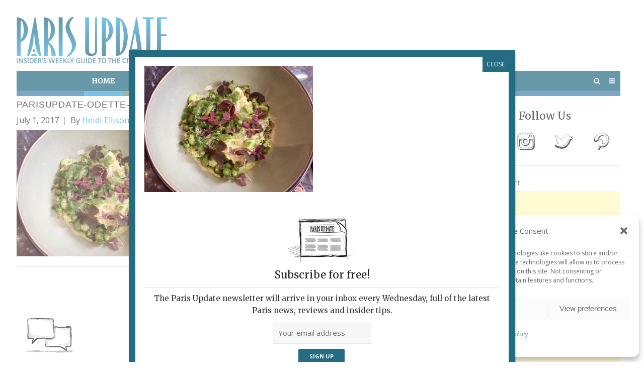

--- FILE ---
content_type: text/html; charset=UTF-8
request_url: https://www.parisupdate.com/odette/parisupdate-odette-restaurant-beansalad/
body_size: 22057
content:
<!DOCTYPE html>
<html lang="en-US">
<head>
	<meta charset="UTF-8">
	<meta name="viewport" content="width=device-width, initial-scale=1">
	<link rel="profile" href="http://gmpg.org/xfn/11">
	<link rel="pingback" href="https://www.parisupdate.com/xmlrpc.php">
	  
	  
	 
<!-- Global site tag (gtag.js) - Google Analytics -->
<script type="text/plain" data-service="google-analytics" data-category="statistics" async data-cmplz-src="https://www.googletagmanager.com/gtag/js?id=UA-8024044-1"></script>
<script>
  window.dataLayer = window.dataLayer || [];
  function gtag(){dataLayer.push(arguments);}
  gtag('js', new Date());

  gtag('config', 'UA-8024044-1');
</script>
	
	
	
<script src="//static.getclicky.com/js" type="text/javascript"></script>
<script type="text/javascript">try{ clicky.init(101054225); }catch(e){}</script>
<meta name='robots' content='index, follow, max-image-preview:large, max-snippet:-1, max-video-preview:-1' />

	<!-- This site is optimized with the Yoast SEO plugin v26.8 - https://yoast.com/product/yoast-seo-wordpress/ -->
	<title>ParisUpdate-Odette-restaurant-beansalad | Paris Update</title>
<link data-rocket-preload as="style" href="https://fonts.googleapis.com/css?family=Vidaloka%7CCinzel%7CMontserrat%3A400%2C700%7COpen%20Sans%3A300%2C400%2C700%2C300italic%2C400italic%2C700italic%7CMerriweather&#038;subset=latin%2Clatin-ext&#038;display=swap" rel="preload">
<link href="https://fonts.googleapis.com/css?family=Vidaloka%7CCinzel%7CMontserrat%3A400%2C700%7COpen%20Sans%3A300%2C400%2C700%2C300italic%2C400italic%2C700italic%7CMerriweather&#038;subset=latin%2Clatin-ext&#038;display=swap" media="print" onload="this.media=&#039;all&#039;" rel="stylesheet">
<noscript data-wpr-hosted-gf-parameters=""><link rel="stylesheet" href="https://fonts.googleapis.com/css?family=Vidaloka%7CCinzel%7CMontserrat%3A400%2C700%7COpen%20Sans%3A300%2C400%2C700%2C300italic%2C400italic%2C700italic%7CMerriweather&#038;subset=latin%2Clatin-ext&#038;display=swap"></noscript>
	<link rel="canonical" href="https://www.parisupdate.com/odette/parisupdate-odette-restaurant-beansalad/" />
	<meta property="og:locale" content="en_US" />
	<meta property="og:type" content="article" />
	<meta property="og:title" content="ParisUpdate-Odette-restaurant-beansalad | Paris Update" />
	<meta property="og:url" content="https://www.parisupdate.com/odette/parisupdate-odette-restaurant-beansalad/" />
	<meta property="og:site_name" content="Paris Update" />
	<meta property="article:publisher" content="https://www.facebook.com/parisupdate" />
	<meta property="og:image" content="https://www.parisupdate.com/odette/parisupdate-odette-restaurant-beansalad" />
	<meta property="og:image:width" content="1024" />
	<meta property="og:image:height" content="768" />
	<meta property="og:image:type" content="image/jpeg" />
	<meta name="twitter:card" content="summary_large_image" />
	<meta name="twitter:site" content="@ParisUpdatecom" />
	<script type="application/ld+json" class="yoast-schema-graph">{"@context":"https://schema.org","@graph":[{"@type":"WebPage","@id":"https://www.parisupdate.com/odette/parisupdate-odette-restaurant-beansalad/","url":"https://www.parisupdate.com/odette/parisupdate-odette-restaurant-beansalad/","name":"ParisUpdate-Odette-restaurant-beansalad | Paris Update","isPartOf":{"@id":"https://www.parisupdate.com/#website"},"primaryImageOfPage":{"@id":"https://www.parisupdate.com/odette/parisupdate-odette-restaurant-beansalad/#primaryimage"},"image":{"@id":"https://www.parisupdate.com/odette/parisupdate-odette-restaurant-beansalad/#primaryimage"},"thumbnailUrl":"https://www.parisupdate.com/wp-content/uploads/2017/07/ParisUpdate-Odette-restaurant-beansalad.jpg","datePublished":"2017-07-01T14:59:41+00:00","breadcrumb":{"@id":"https://www.parisupdate.com/odette/parisupdate-odette-restaurant-beansalad/#breadcrumb"},"inLanguage":"en-US","potentialAction":[{"@type":"ReadAction","target":["https://www.parisupdate.com/odette/parisupdate-odette-restaurant-beansalad/"]}]},{"@type":"ImageObject","inLanguage":"en-US","@id":"https://www.parisupdate.com/odette/parisupdate-odette-restaurant-beansalad/#primaryimage","url":"https://www.parisupdate.com/wp-content/uploads/2017/07/ParisUpdate-Odette-restaurant-beansalad.jpg","contentUrl":"https://www.parisupdate.com/wp-content/uploads/2017/07/ParisUpdate-Odette-restaurant-beansalad.jpg","width":1024,"height":768},{"@type":"BreadcrumbList","@id":"https://www.parisupdate.com/odette/parisupdate-odette-restaurant-beansalad/#breadcrumb","itemListElement":[{"@type":"ListItem","position":1,"name":"Home","item":"https://www.parisupdate.com/"},{"@type":"ListItem","position":2,"name":"Odette","item":"https://www.parisupdate.com/odette/"},{"@type":"ListItem","position":3,"name":"ParisUpdate-Odette-restaurant-beansalad"}]},{"@type":"WebSite","@id":"https://www.parisupdate.com/#website","url":"https://www.parisupdate.com/","name":"Paris Update","description":"Insider&#039;s Weekly Guide of the City of Light","potentialAction":[{"@type":"SearchAction","target":{"@type":"EntryPoint","urlTemplate":"https://www.parisupdate.com/?s={search_term_string}"},"query-input":{"@type":"PropertyValueSpecification","valueRequired":true,"valueName":"search_term_string"}}],"inLanguage":"en-US"}]}</script>
	<!-- / Yoast SEO plugin. -->


<link rel='dns-prefetch' href='//static.addtoany.com' />
<link rel='dns-prefetch' href='//fonts.googleapis.com' />
<link href='https://fonts.gstatic.com' crossorigin rel='preconnect' />
<link rel="alternate" type="application/rss+xml" title="Paris Update &raquo; Feed" href="https://www.parisupdate.com/feed/" />
<link rel="alternate" type="application/rss+xml" title="Paris Update &raquo; Comments Feed" href="https://www.parisupdate.com/comments/feed/" />
<script type="text/javascript" id="wpp-js" src="https://www.parisupdate.com/wp-content/plugins/wordpress-popular-posts/assets/js/wpp.min.js?ver=7.3.6" data-sampling="0" data-sampling-rate="100" data-api-url="https://www.parisupdate.com/wp-json/wordpress-popular-posts" data-post-id="10026" data-token="5dbe907233" data-lang="0" data-debug="0"></script>
<link rel="alternate" type="application/rss+xml" title="Paris Update &raquo; ParisUpdate-Odette-restaurant-beansalad Comments Feed" href="https://www.parisupdate.com/odette/parisupdate-odette-restaurant-beansalad/feed/" />
<link rel="alternate" title="oEmbed (JSON)" type="application/json+oembed" href="https://www.parisupdate.com/wp-json/oembed/1.0/embed?url=https%3A%2F%2Fwww.parisupdate.com%2Fodette%2Fparisupdate-odette-restaurant-beansalad%2F" />
<link rel="alternate" title="oEmbed (XML)" type="text/xml+oembed" href="https://www.parisupdate.com/wp-json/oembed/1.0/embed?url=https%3A%2F%2Fwww.parisupdate.com%2Fodette%2Fparisupdate-odette-restaurant-beansalad%2F&#038;format=xml" />
<style id='wp-img-auto-sizes-contain-inline-css' type='text/css'>
img:is([sizes=auto i],[sizes^="auto," i]){contain-intrinsic-size:3000px 1500px}
/*# sourceURL=wp-img-auto-sizes-contain-inline-css */
</style>
<link rel='stylesheet' id='formidable-css' href='https://www.parisupdate.com/wp-content/plugins/formidable/css/formidableforms.css?ver=1201505' type='text/css' media='all' />
<style id='wp-emoji-styles-inline-css' type='text/css'>

	img.wp-smiley, img.emoji {
		display: inline !important;
		border: none !important;
		box-shadow: none !important;
		height: 1em !important;
		width: 1em !important;
		margin: 0 0.07em !important;
		vertical-align: -0.1em !important;
		background: none !important;
		padding: 0 !important;
	}
/*# sourceURL=wp-emoji-styles-inline-css */
</style>
<style id='wp-block-library-inline-css' type='text/css'>
:root{--wp-block-synced-color:#7a00df;--wp-block-synced-color--rgb:122,0,223;--wp-bound-block-color:var(--wp-block-synced-color);--wp-editor-canvas-background:#ddd;--wp-admin-theme-color:#007cba;--wp-admin-theme-color--rgb:0,124,186;--wp-admin-theme-color-darker-10:#006ba1;--wp-admin-theme-color-darker-10--rgb:0,107,160.5;--wp-admin-theme-color-darker-20:#005a87;--wp-admin-theme-color-darker-20--rgb:0,90,135;--wp-admin-border-width-focus:2px}@media (min-resolution:192dpi){:root{--wp-admin-border-width-focus:1.5px}}.wp-element-button{cursor:pointer}:root .has-very-light-gray-background-color{background-color:#eee}:root .has-very-dark-gray-background-color{background-color:#313131}:root .has-very-light-gray-color{color:#eee}:root .has-very-dark-gray-color{color:#313131}:root .has-vivid-green-cyan-to-vivid-cyan-blue-gradient-background{background:linear-gradient(135deg,#00d084,#0693e3)}:root .has-purple-crush-gradient-background{background:linear-gradient(135deg,#34e2e4,#4721fb 50%,#ab1dfe)}:root .has-hazy-dawn-gradient-background{background:linear-gradient(135deg,#faaca8,#dad0ec)}:root .has-subdued-olive-gradient-background{background:linear-gradient(135deg,#fafae1,#67a671)}:root .has-atomic-cream-gradient-background{background:linear-gradient(135deg,#fdd79a,#004a59)}:root .has-nightshade-gradient-background{background:linear-gradient(135deg,#330968,#31cdcf)}:root .has-midnight-gradient-background{background:linear-gradient(135deg,#020381,#2874fc)}:root{--wp--preset--font-size--normal:16px;--wp--preset--font-size--huge:42px}.has-regular-font-size{font-size:1em}.has-larger-font-size{font-size:2.625em}.has-normal-font-size{font-size:var(--wp--preset--font-size--normal)}.has-huge-font-size{font-size:var(--wp--preset--font-size--huge)}.has-text-align-center{text-align:center}.has-text-align-left{text-align:left}.has-text-align-right{text-align:right}.has-fit-text{white-space:nowrap!important}#end-resizable-editor-section{display:none}.aligncenter{clear:both}.items-justified-left{justify-content:flex-start}.items-justified-center{justify-content:center}.items-justified-right{justify-content:flex-end}.items-justified-space-between{justify-content:space-between}.screen-reader-text{border:0;clip-path:inset(50%);height:1px;margin:-1px;overflow:hidden;padding:0;position:absolute;width:1px;word-wrap:normal!important}.screen-reader-text:focus{background-color:#ddd;clip-path:none;color:#444;display:block;font-size:1em;height:auto;left:5px;line-height:normal;padding:15px 23px 14px;text-decoration:none;top:5px;width:auto;z-index:100000}html :where(.has-border-color){border-style:solid}html :where([style*=border-top-color]){border-top-style:solid}html :where([style*=border-right-color]){border-right-style:solid}html :where([style*=border-bottom-color]){border-bottom-style:solid}html :where([style*=border-left-color]){border-left-style:solid}html :where([style*=border-width]){border-style:solid}html :where([style*=border-top-width]){border-top-style:solid}html :where([style*=border-right-width]){border-right-style:solid}html :where([style*=border-bottom-width]){border-bottom-style:solid}html :where([style*=border-left-width]){border-left-style:solid}html :where(img[class*=wp-image-]){height:auto;max-width:100%}:where(figure){margin:0 0 1em}html :where(.is-position-sticky){--wp-admin--admin-bar--position-offset:var(--wp-admin--admin-bar--height,0px)}@media screen and (max-width:600px){html :where(.is-position-sticky){--wp-admin--admin-bar--position-offset:0px}}

/*# sourceURL=wp-block-library-inline-css */
</style><style id='global-styles-inline-css' type='text/css'>
:root{--wp--preset--aspect-ratio--square: 1;--wp--preset--aspect-ratio--4-3: 4/3;--wp--preset--aspect-ratio--3-4: 3/4;--wp--preset--aspect-ratio--3-2: 3/2;--wp--preset--aspect-ratio--2-3: 2/3;--wp--preset--aspect-ratio--16-9: 16/9;--wp--preset--aspect-ratio--9-16: 9/16;--wp--preset--color--black: #000000;--wp--preset--color--cyan-bluish-gray: #abb8c3;--wp--preset--color--white: #ffffff;--wp--preset--color--pale-pink: #f78da7;--wp--preset--color--vivid-red: #cf2e2e;--wp--preset--color--luminous-vivid-orange: #ff6900;--wp--preset--color--luminous-vivid-amber: #fcb900;--wp--preset--color--light-green-cyan: #7bdcb5;--wp--preset--color--vivid-green-cyan: #00d084;--wp--preset--color--pale-cyan-blue: #8ed1fc;--wp--preset--color--vivid-cyan-blue: #0693e3;--wp--preset--color--vivid-purple: #9b51e0;--wp--preset--gradient--vivid-cyan-blue-to-vivid-purple: linear-gradient(135deg,rgb(6,147,227) 0%,rgb(155,81,224) 100%);--wp--preset--gradient--light-green-cyan-to-vivid-green-cyan: linear-gradient(135deg,rgb(122,220,180) 0%,rgb(0,208,130) 100%);--wp--preset--gradient--luminous-vivid-amber-to-luminous-vivid-orange: linear-gradient(135deg,rgb(252,185,0) 0%,rgb(255,105,0) 100%);--wp--preset--gradient--luminous-vivid-orange-to-vivid-red: linear-gradient(135deg,rgb(255,105,0) 0%,rgb(207,46,46) 100%);--wp--preset--gradient--very-light-gray-to-cyan-bluish-gray: linear-gradient(135deg,rgb(238,238,238) 0%,rgb(169,184,195) 100%);--wp--preset--gradient--cool-to-warm-spectrum: linear-gradient(135deg,rgb(74,234,220) 0%,rgb(151,120,209) 20%,rgb(207,42,186) 40%,rgb(238,44,130) 60%,rgb(251,105,98) 80%,rgb(254,248,76) 100%);--wp--preset--gradient--blush-light-purple: linear-gradient(135deg,rgb(255,206,236) 0%,rgb(152,150,240) 100%);--wp--preset--gradient--blush-bordeaux: linear-gradient(135deg,rgb(254,205,165) 0%,rgb(254,45,45) 50%,rgb(107,0,62) 100%);--wp--preset--gradient--luminous-dusk: linear-gradient(135deg,rgb(255,203,112) 0%,rgb(199,81,192) 50%,rgb(65,88,208) 100%);--wp--preset--gradient--pale-ocean: linear-gradient(135deg,rgb(255,245,203) 0%,rgb(182,227,212) 50%,rgb(51,167,181) 100%);--wp--preset--gradient--electric-grass: linear-gradient(135deg,rgb(202,248,128) 0%,rgb(113,206,126) 100%);--wp--preset--gradient--midnight: linear-gradient(135deg,rgb(2,3,129) 0%,rgb(40,116,252) 100%);--wp--preset--font-size--small: 13px;--wp--preset--font-size--medium: 20px;--wp--preset--font-size--large: 36px;--wp--preset--font-size--x-large: 42px;--wp--preset--spacing--20: 0.44rem;--wp--preset--spacing--30: 0.67rem;--wp--preset--spacing--40: 1rem;--wp--preset--spacing--50: 1.5rem;--wp--preset--spacing--60: 2.25rem;--wp--preset--spacing--70: 3.38rem;--wp--preset--spacing--80: 5.06rem;--wp--preset--shadow--natural: 6px 6px 9px rgba(0, 0, 0, 0.2);--wp--preset--shadow--deep: 12px 12px 50px rgba(0, 0, 0, 0.4);--wp--preset--shadow--sharp: 6px 6px 0px rgba(0, 0, 0, 0.2);--wp--preset--shadow--outlined: 6px 6px 0px -3px rgb(255, 255, 255), 6px 6px rgb(0, 0, 0);--wp--preset--shadow--crisp: 6px 6px 0px rgb(0, 0, 0);}:where(.is-layout-flex){gap: 0.5em;}:where(.is-layout-grid){gap: 0.5em;}body .is-layout-flex{display: flex;}.is-layout-flex{flex-wrap: wrap;align-items: center;}.is-layout-flex > :is(*, div){margin: 0;}body .is-layout-grid{display: grid;}.is-layout-grid > :is(*, div){margin: 0;}:where(.wp-block-columns.is-layout-flex){gap: 2em;}:where(.wp-block-columns.is-layout-grid){gap: 2em;}:where(.wp-block-post-template.is-layout-flex){gap: 1.25em;}:where(.wp-block-post-template.is-layout-grid){gap: 1.25em;}.has-black-color{color: var(--wp--preset--color--black) !important;}.has-cyan-bluish-gray-color{color: var(--wp--preset--color--cyan-bluish-gray) !important;}.has-white-color{color: var(--wp--preset--color--white) !important;}.has-pale-pink-color{color: var(--wp--preset--color--pale-pink) !important;}.has-vivid-red-color{color: var(--wp--preset--color--vivid-red) !important;}.has-luminous-vivid-orange-color{color: var(--wp--preset--color--luminous-vivid-orange) !important;}.has-luminous-vivid-amber-color{color: var(--wp--preset--color--luminous-vivid-amber) !important;}.has-light-green-cyan-color{color: var(--wp--preset--color--light-green-cyan) !important;}.has-vivid-green-cyan-color{color: var(--wp--preset--color--vivid-green-cyan) !important;}.has-pale-cyan-blue-color{color: var(--wp--preset--color--pale-cyan-blue) !important;}.has-vivid-cyan-blue-color{color: var(--wp--preset--color--vivid-cyan-blue) !important;}.has-vivid-purple-color{color: var(--wp--preset--color--vivid-purple) !important;}.has-black-background-color{background-color: var(--wp--preset--color--black) !important;}.has-cyan-bluish-gray-background-color{background-color: var(--wp--preset--color--cyan-bluish-gray) !important;}.has-white-background-color{background-color: var(--wp--preset--color--white) !important;}.has-pale-pink-background-color{background-color: var(--wp--preset--color--pale-pink) !important;}.has-vivid-red-background-color{background-color: var(--wp--preset--color--vivid-red) !important;}.has-luminous-vivid-orange-background-color{background-color: var(--wp--preset--color--luminous-vivid-orange) !important;}.has-luminous-vivid-amber-background-color{background-color: var(--wp--preset--color--luminous-vivid-amber) !important;}.has-light-green-cyan-background-color{background-color: var(--wp--preset--color--light-green-cyan) !important;}.has-vivid-green-cyan-background-color{background-color: var(--wp--preset--color--vivid-green-cyan) !important;}.has-pale-cyan-blue-background-color{background-color: var(--wp--preset--color--pale-cyan-blue) !important;}.has-vivid-cyan-blue-background-color{background-color: var(--wp--preset--color--vivid-cyan-blue) !important;}.has-vivid-purple-background-color{background-color: var(--wp--preset--color--vivid-purple) !important;}.has-black-border-color{border-color: var(--wp--preset--color--black) !important;}.has-cyan-bluish-gray-border-color{border-color: var(--wp--preset--color--cyan-bluish-gray) !important;}.has-white-border-color{border-color: var(--wp--preset--color--white) !important;}.has-pale-pink-border-color{border-color: var(--wp--preset--color--pale-pink) !important;}.has-vivid-red-border-color{border-color: var(--wp--preset--color--vivid-red) !important;}.has-luminous-vivid-orange-border-color{border-color: var(--wp--preset--color--luminous-vivid-orange) !important;}.has-luminous-vivid-amber-border-color{border-color: var(--wp--preset--color--luminous-vivid-amber) !important;}.has-light-green-cyan-border-color{border-color: var(--wp--preset--color--light-green-cyan) !important;}.has-vivid-green-cyan-border-color{border-color: var(--wp--preset--color--vivid-green-cyan) !important;}.has-pale-cyan-blue-border-color{border-color: var(--wp--preset--color--pale-cyan-blue) !important;}.has-vivid-cyan-blue-border-color{border-color: var(--wp--preset--color--vivid-cyan-blue) !important;}.has-vivid-purple-border-color{border-color: var(--wp--preset--color--vivid-purple) !important;}.has-vivid-cyan-blue-to-vivid-purple-gradient-background{background: var(--wp--preset--gradient--vivid-cyan-blue-to-vivid-purple) !important;}.has-light-green-cyan-to-vivid-green-cyan-gradient-background{background: var(--wp--preset--gradient--light-green-cyan-to-vivid-green-cyan) !important;}.has-luminous-vivid-amber-to-luminous-vivid-orange-gradient-background{background: var(--wp--preset--gradient--luminous-vivid-amber-to-luminous-vivid-orange) !important;}.has-luminous-vivid-orange-to-vivid-red-gradient-background{background: var(--wp--preset--gradient--luminous-vivid-orange-to-vivid-red) !important;}.has-very-light-gray-to-cyan-bluish-gray-gradient-background{background: var(--wp--preset--gradient--very-light-gray-to-cyan-bluish-gray) !important;}.has-cool-to-warm-spectrum-gradient-background{background: var(--wp--preset--gradient--cool-to-warm-spectrum) !important;}.has-blush-light-purple-gradient-background{background: var(--wp--preset--gradient--blush-light-purple) !important;}.has-blush-bordeaux-gradient-background{background: var(--wp--preset--gradient--blush-bordeaux) !important;}.has-luminous-dusk-gradient-background{background: var(--wp--preset--gradient--luminous-dusk) !important;}.has-pale-ocean-gradient-background{background: var(--wp--preset--gradient--pale-ocean) !important;}.has-electric-grass-gradient-background{background: var(--wp--preset--gradient--electric-grass) !important;}.has-midnight-gradient-background{background: var(--wp--preset--gradient--midnight) !important;}.has-small-font-size{font-size: var(--wp--preset--font-size--small) !important;}.has-medium-font-size{font-size: var(--wp--preset--font-size--medium) !important;}.has-large-font-size{font-size: var(--wp--preset--font-size--large) !important;}.has-x-large-font-size{font-size: var(--wp--preset--font-size--x-large) !important;}
/*# sourceURL=global-styles-inline-css */
</style>

<style id='classic-theme-styles-inline-css' type='text/css'>
/*! This file is auto-generated */
.wp-block-button__link{color:#fff;background-color:#32373c;border-radius:9999px;box-shadow:none;text-decoration:none;padding:calc(.667em + 2px) calc(1.333em + 2px);font-size:1.125em}.wp-block-file__button{background:#32373c;color:#fff;text-decoration:none}
/*# sourceURL=/wp-includes/css/classic-themes.min.css */
</style>
<link rel='stylesheet' id='wp-components-css' href='https://www.parisupdate.com/wp-includes/css/dist/components/style.min.css?ver=6.9' type='text/css' media='all' />
<link rel='stylesheet' id='wp-preferences-css' href='https://www.parisupdate.com/wp-includes/css/dist/preferences/style.min.css?ver=6.9' type='text/css' media='all' />
<link rel='stylesheet' id='wp-block-editor-css' href='https://www.parisupdate.com/wp-includes/css/dist/block-editor/style.min.css?ver=6.9' type='text/css' media='all' />
<link rel='stylesheet' id='popup-maker-block-library-style-css' href='https://www.parisupdate.com/wp-content/plugins/popup-maker/dist/packages/block-library-style.css?ver=dbea705cfafe089d65f1' type='text/css' media='all' />
<link rel='stylesheet' id='sow-image-default-6ec9e3772f75-css' href='https://www.parisupdate.com/wp-content/uploads/siteorigin-widgets/sow-image-default-6ec9e3772f75.css?ver=6.9' type='text/css' media='all' />
<link rel='stylesheet' id='sow-image-default-8b5b6f678277-css' href='https://www.parisupdate.com/wp-content/uploads/siteorigin-widgets/sow-image-default-8b5b6f678277.css?ver=6.9' type='text/css' media='all' />
<link rel='stylesheet' id='cmplz-general-css' href='https://www.parisupdate.com/wp-content/plugins/complianz-gdpr/assets/css/cookieblocker.min.css?ver=1767610492' type='text/css' media='all' />
<link rel='stylesheet' id='wordpress-popular-posts-css-css' href='https://www.parisupdate.com/wp-content/plugins/wordpress-popular-posts/assets/css/wpp.css?ver=7.3.6' type='text/css' media='all' />

<link rel='stylesheet' id='spba-animate-css' href='https://www.parisupdate.com/wp-content/themes/themetrust-create/css/animate.min.css?ver=1.0' type='text/css' media='all' />
<link rel='stylesheet' id='jquery-background-video-css' href='https://www.parisupdate.com/wp-content/themes/themetrust-create/css/jquery.background-video.css?ver=6.9' type='text/css' media='all' />
<link rel='stylesheet' id='so_video_background-css' href='https://www.parisupdate.com/wp-content/themes/themetrust-create/css/so_video_background.css?ver=6.9' type='text/css' media='all' />
<link rel='stylesheet' id='slb_core-css' href='https://www.parisupdate.com/wp-content/plugins/simple-lightbox/client/css/app.css?ver=2.9.4' type='text/css' media='all' />
<link rel='stylesheet' id='simple-favorites-css' href='https://www.parisupdate.com/wp-content/plugins/favorites/assets/css/favorites.css?ver=2.3.6' type='text/css' media='all' />
<link rel='stylesheet' id='popup-maker-site-css' href='//www.parisupdate.com/wp-content/uploads/pum/pum-site-styles.css?generated=1755852803&#038;ver=1.21.5' type='text/css' media='all' />
<link rel='stylesheet' id='addtoany-css' href='https://www.parisupdate.com/wp-content/plugins/add-to-any/addtoany.min.css?ver=1.16' type='text/css' media='all' />
<link rel='stylesheet' id='chld_thm_cfg_parent-css' href='https://www.parisupdate.com/wp-content/themes/themetrust-create/style.css?ver=6.9' type='text/css' media='all' />
<link rel='stylesheet' id='create-style-css' href='https://www.parisupdate.com/wp-content/themes/parisupdate-create/style.css?ver=5' type='text/css' media='all' />
<link rel='stylesheet' id='create-owl-carousel-css' href='https://www.parisupdate.com/wp-content/themes/themetrust-create/css/owl.carousel.css?ver=1.3.3' type='text/css' media='all' />
<link rel='stylesheet' id='create-owl-theme-css' href='https://www.parisupdate.com/wp-content/themes/themetrust-create/css/owl.theme.css?ver=1.3.3' type='text/css' media='all' />
<link rel='stylesheet' id='create-prettyphoto-css' href='https://www.parisupdate.com/wp-content/themes/themetrust-create/css/prettyPhoto.css?ver=3.1.6' type='text/css' media='all' />
<link rel='stylesheet' id='superfish-css' href='https://www.parisupdate.com/wp-content/themes/themetrust-create/css/superfish.css?ver=1.7.5' type='text/css' media='all' />
<link rel='stylesheet' id='create-woocommerce-css' href='https://www.parisupdate.com/wp-content/themes/themetrust-create/css/woocommerce.css?ver=1.0' type='text/css' media='all' />
<link rel='stylesheet' id='create-font-awesome-css' href='https://www.parisupdate.com/wp-content/themes/themetrust-create/css/font-awesome.min.css?ver=4.0.3' type='text/css' media='all' />
<script type="text/javascript" id="addtoany-core-js-before">
/* <![CDATA[ */
window.a2a_config=window.a2a_config||{};a2a_config.callbacks=[];a2a_config.overlays=[];a2a_config.templates={};
a2a_config.icon_color="transparent,#777777";

//# sourceURL=addtoany-core-js-before
/* ]]> */
</script>
<script type="text/javascript" defer src="https://static.addtoany.com/menu/page.js" id="addtoany-core-js"></script>
<script type="text/javascript" src="https://www.parisupdate.com/wp-includes/js/jquery/jquery.min.js?ver=3.7.1" id="jquery-core-js"></script>
<script type="text/javascript" id="jquery-migrate-js-before">
/* <![CDATA[ */
jQuery.migrateMute = true;
//# sourceURL=jquery-migrate-js-before
/* ]]> */
</script>
<script type="text/javascript" src="https://www.parisupdate.com/wp-includes/js/jquery/jquery-migrate.min.js?ver=3.4.1" id="jquery-migrate-js"></script>
<script type="text/javascript" defer src="https://www.parisupdate.com/wp-content/plugins/add-to-any/addtoany.min.js?ver=1.1" id="addtoany-jquery-js"></script>
<script type="text/javascript" id="favorites-js-extra">
/* <![CDATA[ */
var favorites_data = {"ajaxurl":"https://www.parisupdate.com/wp-admin/admin-ajax.php","nonce":"ddc50ef53c","favorite":"Favorite \u003Ci class=\"sf-icon-star-empty\"\u003E\u003C/i\u003E","favorited":"Favorited \u003Ci class=\"sf-icon-star-full\"\u003E\u003C/i\u003E","includecount":"","indicate_loading":"","loading_text":"Loading","loading_image":"","loading_image_active":"","loading_image_preload":"","cache_enabled":"","button_options":{"button_type":"custom","custom_colors":false,"box_shadow":false,"include_count":false,"default":{"background_default":false,"border_default":false,"text_default":false,"icon_default":false,"count_default":false},"active":{"background_active":false,"border_active":false,"text_active":false,"icon_active":false,"count_active":false}},"authentication_modal_content":"\u003Cp\u003EPlease login to add favorites.\u003C/p\u003E\u003Cp\u003E\u003Ca href=\"#\" data-favorites-modal-close\u003EDismiss this notice\u003C/a\u003E\u003C/p\u003E","authentication_redirect":"","dev_mode":"","logged_in":"","user_id":"0","authentication_redirect_url":"https://www.parisupdate.com/wp-login.php"};
//# sourceURL=favorites-js-extra
/* ]]> */
</script>
<script type="text/javascript" src="https://www.parisupdate.com/wp-content/plugins/favorites/assets/js/favorites.min.js?ver=2.3.6" id="favorites-js"></script>
<script type="text/javascript" src="https://www.parisupdate.com/wp-content/themes/themetrust-create/js/imagesloaded.js?ver=3.1.6" id="create-imagesloaded-js"></script>
<link rel="https://api.w.org/" href="https://www.parisupdate.com/wp-json/" /><link rel="alternate" title="JSON" type="application/json" href="https://www.parisupdate.com/wp-json/wp/v2/media/10026" /><link rel="EditURI" type="application/rsd+xml" title="RSD" href="https://www.parisupdate.com/xmlrpc.php?rsd" />
<meta name="generator" content="WordPress 6.9" />
<link rel='shortlink' href='https://www.parisupdate.com/?p=10026' />
			<style>.cmplz-hidden {
					display: none !important;
				}</style>            <style id="wpp-loading-animation-styles">@-webkit-keyframes bgslide{from{background-position-x:0}to{background-position-x:-200%}}@keyframes bgslide{from{background-position-x:0}to{background-position-x:-200%}}.wpp-widget-block-placeholder,.wpp-shortcode-placeholder{margin:0 auto;width:60px;height:3px;background:#dd3737;background:linear-gradient(90deg,#dd3737 0%,#571313 10%,#dd3737 100%);background-size:200% auto;border-radius:3px;-webkit-animation:bgslide 1s infinite linear;animation:bgslide 1s infinite linear}</style>
            					<link rel="shortcut icon" href="https://www.parisupdate.com/wp-content/uploads/2023/05/PU-favicon.png" />
				<meta name="generator" content="create  2.0" />

		<!--[if IE 8]>
		<link rel="stylesheet" href="https://www.parisupdate.com/wp-content/themes/themetrust-create/css/ie8.css" type="text/css" media="screen" />
		<![endif]-->
		<!--[if IE]><script src="http://html5shiv.googlecode.com/svn/trunk/html5.js"></script><![endif]-->

		
		<style>

							body #primary header.main .inner { text-align: left !important; }
			
							body #primary header.main .inner * { color: #ffffff; }
			
			
						body { color: #333333; }
			
						.entry-content a, .entry-content a:visited { color: #39a9dc; }
			
						.entry-content a:hover { color: #49678d; }
			
						.button, a.button, a.button:active, a.button:visited, #footer a.button, #searchsubmit, input[type="submit"], a.post-edit-link, a.tt-button, .pagination a, .pagination span, .woocommerce nav.woocommerce-pagination ul li a, .woocommerce nav.woocommerce-pagination ul li span, .wpforms-form input[type=submit], .wpforms-form button[type=submit] { background-color: #246c82 !important; }
			
						.button, a.button, a.button:active, a.button:visited, #footer a.button, #searchsubmit, input[type="submit"], a.post-edit-link, a.tt-button, .pagination a, .pagination span, .woocommerce nav.woocommerce-pagination ul li a, .woocommerce nav.woocommerce-pagination ul li span, .wpforms-form input[type=submit], .wpforms-form button[type=submit] { color: #ffffff !important; }
			
			
						#site-header.sticky, #site-header.sticky .header-search { background-color: #2a6c81; }
			
						.cart-count { background-color: #246c82; }
			
							.main-nav ul li,
				.secondary-nav span,
				.secondary-nav a { color: #ffffff !important; }
			
			
							.menu-toggle.open:hover,
				.main-nav ul li:hover,
				.main-nav ul li.active,
				.secondary-nav a:hover,
				.secondary-nav span:hover,
				.main-nav ul li.current,
				.main-nav ul li.current-cat,
				.main-nav ul li.current_page_item,
				.main-nav ul li.current-menu-item,
				.main-nav ul li.current-post-ancestor,
				.single-post .main-nav ul li.current_page_parent,
				.main-nav ul li.current-category-parent,
				.main-nav ul li.current-category-ancestor,
				.main-nav ul li.current-portfolio-ancestor,
				.main-nav ul li.current-projects-ancestor { color: #ffffff !important;}

			
			
			
			
			
			
			
			
							.main-nav ul.sf-menu li ul { background-color: #ffffff; }
			
							.main-nav ul ul li, .sticky .main-nav ul ul li { color: #404040 !important; }
			
							.main-nav ul ul li:hover,
				.sticky .main-nav ul ul li:hover { color: #898989 !important; }
			
			
							#slide-panel { background-color: #246c83; }
			
							#slide-panel * { color: #ffffff; }
			
							#slide-panel a { color: #ffffff; }
				#slide-panel nav li { color: #ffffff; }
				#slide-panel .menu-toggle.close { color: #ffffff; }
			
							#slide-panel a:hover { color: #000000; }
				#slide-panel .menu-toggle.close:hover { color: #000000; }
			
							#slide-panel nav li { border-bottom: 1px solid #ffffff; }
				#slide-panel nav ul li:last-child { border: none; }
			
			
			
							#footer { background-color: #246c82; }
			
							#footer * { color: #ffffff !important; }
			
							#footer .widget-title { color: #ffffff !important; }
			
							#footer a { color: #ffffff !important; }
			
							#footer a:hover { color: #d3d3d3 !important; }
			
			
			

		
							#logo .site-title img { max-width: 300px; }
			
							#site-header.main.light #logo .site-title img { max-width: 427px; }
			
			
			
			
		
			
			
			
		
			
							#site-header.sticky .inside .nav-holder { height: 60px !important; }
				#site-header.sticky #logo { height: 60px !important; }
				#site-header.sticky .nav-holder,
				#site-header.sticky .main-nav ul > li,
				#site-header.sticky .main-nav ul > li > a,
				#site-header.sticky .main-nav ul > li > span,
				#site-header.sticky .secondary-nav a,
				#site-header.sticky .secondary-nav span  { line-height: 60px; height: 60px;}
			
			
		
		
		</style>

					<!-- ThemeTrust Google Font Picker -->
															
					<style type="text/css">p { 
												font-family: 'Merriweather'; 
						 font-weight: 200; font-size: 16pxpx;					}</style>

									<!-- ThemeTrust Google Font Picker -->
															
					<style type="text/css">.site-main h1 { 
												font-family: 'Merriweather'; 
											}</style>

									<!-- ThemeTrust Google Font Picker -->
															
					<style type="text/css">.site-main h2 { 
												font-family: 'Cinzel'; 
											}</style>

									<!-- ThemeTrust Google Font Picker -->
															
					<style type="text/css">.site-main h3 { 
												font-family: 'Merriweather'; 
											}</style>

									
					<style type="text/css">.site-main h6 { 
											}</style>

									<!-- ThemeTrust Google Font Picker -->
															
					<style type="text/css">li { 
												font-family: 'Merriweather'; 
						 font-weight: 200; font-size: 16px;					}</style>

				<link rel="icon" href="https://www.parisupdate.com/wp-content/uploads/2020/09/cropped-ParisUpdateFavicon200-32x32.jpg" sizes="32x32" />
<link rel="icon" href="https://www.parisupdate.com/wp-content/uploads/2020/09/cropped-ParisUpdateFavicon200-192x192.jpg" sizes="192x192" />
<link rel="apple-touch-icon" href="https://www.parisupdate.com/wp-content/uploads/2020/09/cropped-ParisUpdateFavicon200-180x180.jpg" />
<meta name="msapplication-TileImage" content="https://www.parisupdate.com/wp-content/uploads/2020/09/cropped-ParisUpdateFavicon200-270x270.jpg" />

<meta name="generator" content="WP Rocket 3.20.3" data-wpr-features="wpr_desktop" /></head>

<body data-cmplz=1 class="attachment wp-singular attachment-template-default single single-attachment postid-10026 attachmentid-10026 attachment-jpeg wp-theme-themetrust-create wp-child-theme-parisupdate-create chrome osx  top-header stacked-header" >

		<div data-rocket-location-hash="46b4ede3f718cc8adf18ad218f1f0a50" id="scroll-to-top"><span></span></div>
		<!-- Slide Panel -->
	<div data-rocket-location-hash="563304dbeee8f82cc4e1dd2500cf9630" id="slide-panel">
		<div data-rocket-location-hash="5eae4ba227da6608cfc91705ab91838e" class="hidden-scroll">
			<div data-rocket-location-hash="efe3be737d1b4c6ebd3e2fc4b7b19e9d" class="inner has-mobile-menu">
				<nav id="slide-main-menu" class="menu-slide-panel-desktop-container"><ul id="menu-slide-panel-desktop" class="collapse sidebar"><li id="menu-item-6113" class="menu-item menu-item-type-post_type menu-item-object-page menu-item-6113"><a href="https://www.parisupdate.com/about/">About</a></li>
<li id="menu-item-6116" class="menu-item menu-item-type-post_type menu-item-object-page menu-item-6116"><a href="https://www.parisupdate.com/subscribe/">Subscribe</a></li>
<li id="menu-item-8304" class="menu-item menu-item-type-post_type menu-item-object-page menu-item-8304"><a href="https://www.parisupdate.com/support-paris-update/">Support Paris Update</a></li>
<li id="menu-item-6114" class="menu-item menu-item-type-post_type menu-item-object-page menu-item-6114"><a href="https://www.parisupdate.com/contact/">Contact</a></li>
<li id="menu-item-6115" class="menu-item menu-item-type-post_type menu-item-object-page menu-item-6115"><a href="https://www.parisupdate.com/partners/">Partners</a></li>
</ul></nav>
				<nav id="slide-mobile-menu" class="menu-mobile-container"><ul id="menu-mobile" class="collapse sidebar"><li id="menu-item-8308" class="menu-item menu-item-type-post_type menu-item-object-page menu-item-has-children menu-item-8308"><a href="https://www.parisupdate.com/art-culture/">Art &#038; Culture</a>
<ul class="sub-menu">
	<li id="menu-item-8320" class="menu-item menu-item-type-taxonomy menu-item-object-category menu-item-8320"><a href="https://www.parisupdate.com/category/exhibitions/">Exhibitions</a></li>
	<li id="menu-item-34929" class="menu-item menu-item-type-post_type menu-item-object-page menu-item-34929"><a href="https://www.parisupdate.com/upcoming-exhibitions/">Current &#038; Upcoming Exhibitions</a></li>
	<li id="menu-item-8326" class="menu-item menu-item-type-taxonomy menu-item-object-category menu-item-8326"><a href="https://www.parisupdate.com/category/museums/">Museums</a></li>
	<li id="menu-item-8317" class="menu-item menu-item-type-taxonomy menu-item-object-category menu-item-8317"><a href="https://www.parisupdate.com/category/books/">Books</a></li>
	<li id="menu-item-8322" class="menu-item menu-item-type-taxonomy menu-item-object-category menu-item-8322"><a href="https://www.parisupdate.com/category/film/">Film</a></li>
	<li id="menu-item-8327" class="menu-item menu-item-type-taxonomy menu-item-object-category menu-item-8327"><a href="https://www.parisupdate.com/category/music/">Music</a></li>
	<li id="menu-item-8334" class="menu-item menu-item-type-taxonomy menu-item-object-category menu-item-8334"><a href="https://www.parisupdate.com/category/theater-dance/">Theater &amp; Dance</a></li>
	<li id="menu-item-8336" class="menu-item menu-item-type-taxonomy menu-item-object-category menu-item-8336"><a href="https://www.parisupdate.com/category/flashnewsart/">What&rsquo;s New Art&#038;Culture</a></li>
</ul>
</li>
<li id="menu-item-8309" class="menu-item menu-item-type-post_type menu-item-object-page menu-item-has-children menu-item-8309"><a href="https://www.parisupdate.com/eat-drink/">Eat &#038; Drink</a>
<ul class="sub-menu">
	<li id="menu-item-8329" class="menu-item menu-item-type-taxonomy menu-item-object-category menu-item-8329"><a href="https://www.parisupdate.com/category/restaurants/">Restaurants</a></li>
	<li id="menu-item-8316" class="menu-item menu-item-type-taxonomy menu-item-object-category menu-item-8316"><a href="https://www.parisupdate.com/category/bars/">Bars</a></li>
	<li id="menu-item-8341" class="menu-item menu-item-type-taxonomy menu-item-object-category menu-item-8341"><a href="https://www.parisupdate.com/category/wine/">Wine</a></li>
	<li id="menu-item-8342" class="menu-item menu-item-type-taxonomy menu-item-object-category menu-item-8342"><a href="https://www.parisupdate.com/category/food-shops/">Food Shops</a></li>
	<li id="menu-item-8337" class="menu-item menu-item-type-taxonomy menu-item-object-category menu-item-8337"><a href="https://www.parisupdate.com/category/flashnewsrestau/">What&rsquo;s New Eating&#038;Drinking</a></li>
</ul>
</li>
<li id="menu-item-8307" class="menu-item menu-item-type-post_type menu-item-object-page menu-item-has-children menu-item-8307"><a href="https://www.parisupdate.com/potpourri/">Potpourri</a>
<ul class="sub-menu">
	<li id="menu-item-8318" class="menu-item menu-item-type-taxonomy menu-item-object-category menu-item-8318"><a href="https://www.parisupdate.com/category/cest-ironique/">C&rsquo;est Ironique!</a></li>
	<li id="menu-item-8328" class="menu-item menu-item-type-taxonomy menu-item-object-category menu-item-8328"><a href="https://www.parisupdate.com/category/only-in-paris/">Only in Paris</a></li>
	<li id="menu-item-8333" class="menu-item menu-item-type-taxonomy menu-item-object-category menu-item-8333"><a href="https://www.parisupdate.com/category/tales-of-la-ville/">Tales of la Ville</a></li>
	<li id="menu-item-8338" class="menu-item menu-item-type-taxonomy menu-item-object-category menu-item-8338"><a href="https://www.parisupdate.com/category/what-new-ohlala/">What&rsquo;s New Oh là là</a></li>
</ul>
</li>
<li id="menu-item-8306" class="menu-item menu-item-type-post_type menu-item-object-page menu-item-has-children menu-item-8306"><a href="https://www.parisupdate.com/visiting-paris/">Visiting Paris</a>
<ul class="sub-menu">
	<li id="menu-item-8323" class="menu-item menu-item-type-taxonomy menu-item-object-category menu-item-8323"><a href="https://www.parisupdate.com/category/hotels/">Hotels &amp; Short-term Rentals</a></li>
	<li id="menu-item-8343" class="menu-item menu-item-type-taxonomy menu-item-object-category menu-item-8343"><a href="https://www.parisupdate.com/category/shopping/">Shopping</a></li>
	<li id="menu-item-8330" class="menu-item menu-item-type-taxonomy menu-item-object-category menu-item-8330"><a href="https://www.parisupdate.com/category/secret-paris/">Secret Paris</a></li>
	<li id="menu-item-8340" class="menu-item menu-item-type-taxonomy menu-item-object-category menu-item-8340"><a href="https://www.parisupdate.com/category/whats-new-visting/">What&rsquo;s New VisitingParis</a></li>
</ul>
</li>
<li id="menu-item-8305" class="menu-item menu-item-type-post_type menu-item-object-page menu-item-has-children menu-item-8305"><a href="https://www.parisupdate.com/living-in-paris/">Living in Paris</a>
<ul class="sub-menu">
	<li id="menu-item-8331" class="menu-item menu-item-type-taxonomy menu-item-object-category menu-item-8331"><a href="https://www.parisupdate.com/category/shopping/">Shopping</a></li>
	<li id="menu-item-8332" class="menu-item menu-item-type-taxonomy menu-item-object-category menu-item-8332"><a href="https://www.parisupdate.com/category/sports-leisure/">Sports &amp; Leisure</a></li>
	<li id="menu-item-8324" class="menu-item menu-item-type-taxonomy menu-item-object-category menu-item-8324"><a href="https://www.parisupdate.com/category/housing/">Housing</a></li>
	<li id="menu-item-8325" class="menu-item menu-item-type-taxonomy menu-item-object-category menu-item-8325"><a href="https://www.parisupdate.com/category/whats-new-living/">What&rsquo;s New Living</a></li>
</ul>
</li>
<li id="menu-item-8310" class="menu-item menu-item-type-post_type menu-item-object-page menu-item-has-children menu-item-8310"><a href="https://www.parisupdate.com/outings/">Outings</a>
<ul class="sub-menu">
	<li id="menu-item-8319" class="menu-item menu-item-type-taxonomy menu-item-object-category menu-item-8319"><a href="https://www.parisupdate.com/category/daytrips/">Daytrips From Paris</a></li>
	<li id="menu-item-8335" class="menu-item menu-item-type-taxonomy menu-item-object-category menu-item-8335"><a href="https://www.parisupdate.com/category/tours/">Tours</a></li>
	<li id="menu-item-8321" class="menu-item menu-item-type-taxonomy menu-item-object-category menu-item-8321"><a href="https://www.parisupdate.com/category/farther-afield/">Farther Afield</a></li>
	<li id="menu-item-8339" class="menu-item menu-item-type-taxonomy menu-item-object-category menu-item-8339"><a href="https://www.parisupdate.com/category/whats-new-outings/">What&rsquo;s New Outings</a></li>
</ul>
</li>
<li id="menu-item-8311" class="menu-item menu-item-type-post_type menu-item-object-page menu-item-8311"><a href="https://www.parisupdate.com/about/">About</a></li>
<li id="menu-item-8315" class="menu-item menu-item-type-post_type menu-item-object-page menu-item-8315"><a href="https://www.parisupdate.com/subscribe/">Subscribe</a></li>
<li id="menu-item-8313" class="menu-item menu-item-type-post_type menu-item-object-page menu-item-8313"><a href="https://www.parisupdate.com/support-paris-update/">Support Paris Update</a></li>
<li id="menu-item-8314" class="menu-item menu-item-type-post_type menu-item-object-page menu-item-8314"><a href="https://www.parisupdate.com/partners/">Partners</a></li>
<li id="menu-item-8312" class="menu-item menu-item-type-post_type menu-item-object-page menu-item-8312"><a href="https://www.parisupdate.com/contact/">Contact</a></li>
</ul></nav>
												<form role="search" method="get" id="searchform" class="searchform clear" action="https://www.parisupdate.com/">
														<input type="text" placeholder="Type and press enter to search." name="s" id="s" />
						</form>
			</div><!-- .inner -->
			
			
		</div>
		<span id="menu-toggle-close" class="menu-toggle right close slide" data-target="slide-panel"><span></span></span>
	</div><!-- /slide-panel-->
	

<div data-rocket-location-hash="55850677bf41b6cf0bbd82f79e1d22da" id="site-wrap">
<div data-rocket-location-hash="5caadb134f3ca7f19630d1cc73e72de4" id="main-container">
							<header data-rocket-location-hash="4a062ef83307f6797a64ce0135fa0f69" id="site-header" class="main ">
								<div id="header-search" class="header-search">
					<div class="inside">
						<div class="form-wrap">
						<form role="search" method="get" id="searchform" class="searchform clear" action="https://www.parisupdate.com/">
														<input type="text" placeholder="Type and press enter to search." name="s" id="s" />
							<span id="search-toggle-close" class="search-toggle right close" data-target="header-search" ></span>
						</form>

						</div>
					</div>
				</div>
								<div class="logo-and-nav clearfix">

															
					<div id="logo" class="">
											<h2 class="site-title"><a href="https://www.parisupdate.com"><img src="https://www.parisupdate.com/wp-content/uploads/2017/04/ParisUpdateLogo-1.png" alt="Paris Update" /></a></h2>
					
											<h2 class="site-title sticky"><a href="https://www.parisupdate.com">Paris Update</a></h2>
										</div>
                    



					
                 	<div class="nav-holder bleu">   

						<div class="main-nav">
						<ul id="menu-menu-principal" class="main-menu sf-menu"><li id="menu-item-8048" class="menu-item menu-item-type-post_type menu-item-object-page menu-item-home menu-item-8048 depth-0"><a href="https://www.parisupdate.com/" class="link link-depth-0"><span>Home</span></a></li>
<li id="menu-item-6372" class="menu-item menu-item-type-post_type menu-item-object-page menu-item-has-children menu-item-6372 depth-0"><a href="https://www.parisupdate.com/art-culture/" class="link link-depth-0"><span>Art &#038; Culture</span></a>
<ul class="sub-menu">
	<li id="menu-item-5880" class="menu-item menu-item-type-taxonomy menu-item-object-category menu-item-5880 depth-1"><a href="https://www.parisupdate.com/category/exhibitions/" class="link link-depth-1"><span>Exhibitions</span></a></li>
	<li id="menu-item-34928" class="menu-item menu-item-type-post_type menu-item-object-page menu-item-34928 depth-1"><a href="https://www.parisupdate.com/upcoming-exhibitions/" class="link link-depth-1"><span>Current &#038; Upcoming Exhibitions</span></a></li>
	<li id="menu-item-5882" class="menu-item menu-item-type-taxonomy menu-item-object-category menu-item-5882 depth-1"><a href="https://www.parisupdate.com/category/museums/" class="link link-depth-1"><span>Museums</span></a></li>
	<li id="menu-item-5883" class="menu-item menu-item-type-taxonomy menu-item-object-category menu-item-5883 depth-1"><a href="https://www.parisupdate.com/category/music/" class="link link-depth-1"><span>Music</span></a></li>
	<li id="menu-item-5881" class="menu-item menu-item-type-taxonomy menu-item-object-category menu-item-5881 depth-1"><a href="https://www.parisupdate.com/category/film/" class="link link-depth-1"><span>Film</span></a></li>
	<li id="menu-item-5884" class="menu-item menu-item-type-taxonomy menu-item-object-category menu-item-5884 depth-1"><a href="https://www.parisupdate.com/category/theater-dance/" class="link link-depth-1"><span>Theater &amp; Dance</span></a></li>
	<li id="menu-item-5879" class="menu-item menu-item-type-taxonomy menu-item-object-category menu-item-5879 depth-1"><a href="https://www.parisupdate.com/category/books/" class="link link-depth-1"><span>Books</span></a></li>
	<li id="menu-item-5885" class="menu-item menu-item-type-taxonomy menu-item-object-category menu-item-5885 depth-1"><a href="https://www.parisupdate.com/category/flashnewsart/" class="link link-depth-1"><span>What&rsquo;s New</span></a></li>
</ul>
</li>
<li id="menu-item-6363" class="menu-item menu-item-type-post_type menu-item-object-page menu-item-has-children menu-item-6363 depth-0"><a href="https://www.parisupdate.com/eat-drink/" class="link link-depth-0"><span>Eat &#038; Drink</span></a>
<ul class="sub-menu">
	<li id="menu-item-5889" class="menu-item menu-item-type-taxonomy menu-item-object-category menu-item-5889 depth-1"><a href="https://www.parisupdate.com/category/restaurants/" class="link link-depth-1"><span>Restaurants</span></a></li>
	<li id="menu-item-8778" class="menu-item menu-item-type-post_type menu-item-object-page menu-item-8778 depth-1"><a href="https://www.parisupdate.com/favorite-restaurants-by-arrondissement/" class="link link-depth-1"><span>Favorite Restaurants<br>by Arrondissement</span></a></li>
	<li id="menu-item-5887" class="menu-item menu-item-type-taxonomy menu-item-object-category menu-item-5887 depth-1"><a href="https://www.parisupdate.com/category/bars/" class="link link-depth-1"><span>Bars</span></a></li>
	<li id="menu-item-5903" class="menu-item menu-item-type-taxonomy menu-item-object-category menu-item-5903 depth-1"><a href="https://www.parisupdate.com/category/wine/" class="link link-depth-1"><span>Wine</span></a></li>
	<li id="menu-item-5888" class="menu-item menu-item-type-taxonomy menu-item-object-category menu-item-5888 depth-1"><a href="https://www.parisupdate.com/category/food-shops/" class="link link-depth-1"><span>Food Shops</span></a></li>
	<li id="menu-item-5890" class="menu-item menu-item-type-taxonomy menu-item-object-category menu-item-5890 depth-1"><a href="https://www.parisupdate.com/category/flashnewsrestau/" class="link link-depth-1"><span>What&rsquo;s New</span></a></li>
</ul>
</li>
<li id="menu-item-6390" class="menu-item menu-item-type-post_type menu-item-object-page menu-item-has-children menu-item-6390 depth-0"><a href="https://www.parisupdate.com/potpourri/" class="link link-depth-0"><span>Potpourri</span></a>
<ul class="sub-menu">
	<li id="menu-item-5895" class="menu-item menu-item-type-taxonomy menu-item-object-category menu-item-5895 depth-1"><a href="https://www.parisupdate.com/category/cest-ironique/" class="link link-depth-1"><span>C&rsquo;est Ironique!</span></a></li>
	<li id="menu-item-5897" class="menu-item menu-item-type-taxonomy menu-item-object-category menu-item-5897 depth-1"><a href="https://www.parisupdate.com/category/tales-of-la-ville/" class="link link-depth-1"><span>Tales of la Ville</span></a></li>
	<li id="menu-item-7166" class="menu-item menu-item-type-taxonomy menu-item-object-category menu-item-7166 depth-1"><a href="https://www.parisupdate.com/category/what-new-ohlala/" class="link link-depth-1"><span>What&rsquo;s New</span></a></li>
</ul>
</li>
<li id="menu-item-6389" class="menu-item menu-item-type-post_type menu-item-object-page menu-item-has-children menu-item-6389 depth-0"><a href="https://www.parisupdate.com/visiting-paris/" class="link link-depth-0"><span>Visiting Paris</span></a>
<ul class="sub-menu">
	<li id="menu-item-5900" class="menu-item menu-item-type-taxonomy menu-item-object-category menu-item-5900 depth-1"><a href="https://www.parisupdate.com/category/hotels/" class="link link-depth-1"><span>Hotels &amp; Short-term Rentals</span></a></li>
	<li id="menu-item-5913" class="menu-item menu-item-type-taxonomy menu-item-object-category menu-item-5913 depth-1"><a href="https://www.parisupdate.com/category/shopping/" class="link link-depth-1"><span>Shopping</span></a></li>
	<li id="menu-item-5912" class="menu-item menu-item-type-taxonomy menu-item-object-category menu-item-5912 depth-1"><a href="https://www.parisupdate.com/category/secret-paris/" class="link link-depth-1"><span>Secret Paris</span></a></li>
	<li id="menu-item-12043" class="menu-item menu-item-type-post_type menu-item-object-page menu-item-12043 depth-1"><a href="https://www.parisupdate.com/french-lessons-online/" class="link link-depth-1"><span>French Lessons Online</span></a></li>
	<li id="menu-item-5914" class="menu-item menu-item-type-taxonomy menu-item-object-category menu-item-5914 depth-1"><a href="https://www.parisupdate.com/category/tours/" class="link link-depth-1"><span>Tours</span></a></li>
	<li id="menu-item-5901" class="menu-item menu-item-type-taxonomy menu-item-object-category menu-item-5901 depth-1"><a href="https://www.parisupdate.com/category/whats-new-visting/" class="link link-depth-1"><span>What&rsquo;s New</span></a></li>
</ul>
</li>
<li id="menu-item-6391" class="menu-item menu-item-type-post_type menu-item-object-page menu-item-has-children menu-item-6391 depth-0"><a href="https://www.parisupdate.com/living-in-paris/" class="link link-depth-0"><span>Living in Paris</span></a>
<ul class="sub-menu">
	<li id="menu-item-5905" class="menu-item menu-item-type-taxonomy menu-item-object-category menu-item-5905 depth-1"><a href="https://www.parisupdate.com/category/housing/" class="link link-depth-1"><span>Housing</span></a></li>
	<li id="menu-item-5907" class="menu-item menu-item-type-taxonomy menu-item-object-category menu-item-5907 depth-1"><a href="https://www.parisupdate.com/category/shopping/" class="link link-depth-1"><span>Shopping</span></a></li>
	<li id="menu-item-12044" class="menu-item menu-item-type-post_type menu-item-object-page menu-item-12044 depth-1"><a href="https://www.parisupdate.com/french-lessons-online/" class="link link-depth-1"><span>French Lessons Online</span></a></li>
	<li id="menu-item-5911" class="menu-item menu-item-type-taxonomy menu-item-object-category menu-item-5911 depth-1"><a href="https://www.parisupdate.com/category/sports-leisure/" class="link link-depth-1"><span>Sports &amp; Leisure</span></a></li>
	<li id="menu-item-5915" class="menu-item menu-item-type-taxonomy menu-item-object-category menu-item-5915 depth-1"><a href="https://www.parisupdate.com/category/whats-new-living/" class="link link-depth-1"><span>What&rsquo;s New</span></a></li>
</ul>
</li>
<li id="menu-item-6387" class="menu-item menu-item-type-post_type menu-item-object-page menu-item-has-children menu-item-6387 depth-0"><a href="https://www.parisupdate.com/outings/" class="link link-depth-0"><span>Outings</span></a>
<ul class="sub-menu">
	<li id="menu-item-5906" class="menu-item menu-item-type-taxonomy menu-item-object-category menu-item-5906 depth-1"><a href="https://www.parisupdate.com/category/secret-paris/" class="link link-depth-1"><span>Secret Paris</span></a></li>
	<li id="menu-item-5909" class="menu-item menu-item-type-taxonomy menu-item-object-category menu-item-5909 depth-1"><a href="https://www.parisupdate.com/category/tours/" class="link link-depth-1"><span>Tours</span></a></li>
	<li id="menu-item-5908" class="menu-item menu-item-type-taxonomy menu-item-object-category menu-item-5908 depth-1"><a href="https://www.parisupdate.com/category/sports-leisure/" class="link link-depth-1"><span>Sports &amp; Leisure</span></a></li>
	<li id="menu-item-5892" class="menu-item menu-item-type-taxonomy menu-item-object-category menu-item-5892 depth-1"><a href="https://www.parisupdate.com/category/daytrips/" class="link link-depth-1"><span>Daytrips From Paris</span></a></li>
	<li id="menu-item-5893" class="menu-item menu-item-type-taxonomy menu-item-object-category menu-item-5893 depth-1"><a href="https://www.parisupdate.com/category/farther-afield/" class="link link-depth-1"><span>Farther Afield</span></a></li>
	<li id="menu-item-5902" class="menu-item menu-item-type-taxonomy menu-item-object-category menu-item-5902 depth-1"><a href="https://www.parisupdate.com/category/whats-new-outings/" class="link link-depth-1"><span>What&rsquo;s New</span></a></li>
</ul>
</li>
</ul>											</div>

						<div class="secondary-nav">

							

														<span id="search-toggle-open" class="search-toggle right open" data-target="header-search" ></span>
							
							<span id="menu-toggle-open" class="menu-toggle right open slide constant" data-target="slide-menu" ></span>

	</div>
					</div>

				</div>

			</header><!-- #site-header -->
						<div data-rocket-location-hash="1365a410268095fdb7521439566a54c5" id="middle">	<div id="primary" class="content-area blog">
		
	
		
		<main id="main" class="site-main" role="main">
			<div class="body-wrap clear">
			
			<article id="post-10026" class="content-main post-10026 attachment type-attachment status-inherit hentry">
            
<h1 class="entry-title">ParisUpdate-Odette-restaurant-beansalad</h1> <h2>
      </h2>
			 				
					<span class="meta ">
						<span>July 1, 2017</span><span>By <a href="https://www.parisupdate.com/author/heidi/">Heidi Ellison</a></span>					</span>
					
										
					
				
<div class="entry-content"> 
 <!--------------------------------eating---------------------------------->
  
   
    
<p class="attachment"><a href=&rsquo;https://www.parisupdate.com/wp-content/uploads/2017/07/ParisUpdate-Odette-restaurant-beansalad.jpg&rsquo;><img decoding="async" width="335" height="251" src="https://www.parisupdate.com/wp-content/uploads/2017/07/ParisUpdate-Odette-restaurant-beansalad-335x251.jpg" class="attachment-medium size-medium" alt="" srcset="https://www.parisupdate.com/wp-content/uploads/2017/07/ParisUpdate-Odette-restaurant-beansalad-335x251.jpg 335w, https://www.parisupdate.com/wp-content/uploads/2017/07/ParisUpdate-Odette-restaurant-beansalad-768x576.jpg 768w, https://www.parisupdate.com/wp-content/uploads/2017/07/ParisUpdate-Odette-restaurant-beansalad.jpg 1024w, https://www.parisupdate.com/wp-content/uploads/2017/07/ParisUpdate-Odette-restaurant-beansalad-800x600.jpg 800w" sizes="(max-width: 335px) 100vw, 335px" /></a></p>
	        
  
</div>
<!-- .entry-content -->



<style type="text/css">

.acf-map {
	width: 100%;
	height: 400px;
	border: #ccc solid 1px;
	margin: 20px 0;
}

/* fixes potential theme css conflict */
.acf-map img {
   max-width: inherit !important;
}

</style>
<script type="text/plain" data-service="acf-custom-maps" data-category="marketing" data-cmplz-src="https://maps.googleapis.com/maps/api/js?key=AIzaSyCXfbHdNIwP4k1vm0gc2CMGIjjP1c2yads"></script> 

<script data-waitfor="maps.googleapis.com/maps/api/js" data-service="acf-custom-maps" data-category="marketing" type="text/plain">
(function($) {

/*
*  new_map
*
*  This function will render a Google Map onto the selected jQuery element
*
*  @type	function
*  @date	8/11/2013
*  @since	4.3.0
*
*  @param	$el (jQuery element)
*  @return	n/a
*/

function new_map( $el ) {
	
	// var
	var $markers = $el.find('.marker');
	
	
	// vars
	var args = {
		zoom		: 16,
		center		: new google.maps.LatLng(0, 0),
		mapTypeId	: google.maps.MapTypeId.ROADMAP
	};
	
	
	// create map	        	
	var map = new google.maps.Map( $el[0], args);
	
	
	// add a markers reference
	map.markers = [];
	
	
	// add markers
	$markers.each(function(){
		
    	add_marker( $(this), map );
		
	});
	
	
	// center map
	center_map( map );
	
	
	// return
	return map;
	
}

/*
*  add_marker
*
*  This function will add a marker to the selected Google Map
*
*  @type	function
*  @date	8/11/2013
*  @since	4.3.0
*
*  @param	$marker (jQuery element)
*  @param	map (Google Map object)
*  @return	n/a
*/

function add_marker( $marker, map ) {

	// var
	var latlng = new google.maps.LatLng( $marker.attr('data-lat'), $marker.attr('data-lng') );

	// create marker
	var marker = new google.maps.Marker({
		position	: latlng,
		map			: map
	});

	// add to array
	map.markers.push( marker );

	// if marker contains HTML, add it to an infoWindow
	if( $marker.html() )
	{
		// create info window
		var infowindow = new google.maps.InfoWindow({
			content		: $marker.html()
		});

		// show info window when marker is clicked
		google.maps.event.addListener(marker, 'click', function() {

			infowindow.open( map, marker );

		});
	}

}

/*
*  center_map
*
*  This function will center the map, showing all markers attached to this map
*
*  @type	function
*  @date	8/11/2013
*  @since	4.3.0
*
*  @param	map (Google Map object)
*  @return	n/a
*/

function center_map( map ) {

	// vars
	var bounds = new google.maps.LatLngBounds();

	// loop through all markers and create bounds
	$.each( map.markers, function( i, marker ){

		var latlng = new google.maps.LatLng( marker.position.lat(), marker.position.lng() );

		bounds.extend( latlng );

	});

	// only 1 marker?
	if( map.markers.length == 1 )
	{
		// set center of map
	    map.setCenter( bounds.getCenter() );
	    map.setZoom( 16 );
	}
	else
	{
		// fit to bounds
		map.fitBounds( bounds );
	}

}

/*
*  document ready
*
*  This function will render each map when the document is ready (page has loaded)
*
*  @type	function
*  @date	8/11/2013
*  @since	5.0.0
*
*  @param	n/a
*  @return	n/a
*/
// global var
var map = null;

$(document).ready(function(){

	$('.acf-map').each(function(){

		// create map
		map = new_map( $(this) );

	});

});

})(jQuery);
</script> 
				
				<footer class="post-nav">
									
				
				<div class="favorites"></div>
					
				</footer>
				
									<div class="comments-wrap">
						
<div id="comments" class="comments-area">

	
	
	
		<div id="respond" class="comment-respond">
		<h3 id="reply-title" class="comment-reply-title">What do you think? Send a comment: <small><a rel="nofollow" id="cancel-comment-reply-link" href="/odette/parisupdate-odette-restaurant-beansalad/#respond" style="display:none;">Cancel reply</a></small></h3><form action="https://www.parisupdate.com/wp-comments-post.php" method="post" id="commentform" class="comment-form"><p class="comment-notes">Your comment is subject to editing. Your email address will not be published. Required fields are marked *</p><p class="comment-form-comment"><label for="comment">Comment <span class="required">*</span></label> <textarea id="comment" name="comment" cols="45" rows="8" maxlength="65525" required></textarea></p><p class="comment-form-author"><label for="author">Name <span class="required">*</span></label> <input id="author" name="author" type="text" value="" size="30" maxlength="245" autocomplete="name" required /></p>
<p class="comment-form-email"><label for="email">Email <span class="required">*</span></label> <input id="email" name="email" type="email" value="" size="30" maxlength="100" autocomplete="email" required /></p>
<p class="comment-form-url"><label for="url">Website</label> <input id="url" name="url" type="url" value="" size="30" maxlength="200" autocomplete="url" /></p>
<p class="form-submit"><input name="submit" type="submit" id="submit" class="submit" value="Post Comment" /> <input type='hidden' name='comment_post_ID' value='10026' id='comment_post_ID' />
<input type='hidden' name='comment_parent' id='comment_parent' value='0' />
</p><p style="display: none;"><input type="hidden" id="akismet_comment_nonce" name="akismet_comment_nonce" value="73802f16ef" /></p><p style="display: none !important;" class="akismet-fields-container" data-prefix="ak_"><label>&#916;<textarea name="ak_hp_textarea" cols="45" rows="8" maxlength="100"></textarea></label><input type="hidden" id="ak_js_1" name="ak_js" value="3"/><script>document.getElementById( "ak_js_1" ).setAttribute( "value", ( new Date() ).getTime() );</script></p></form>	</div><!-- #respond -->
	
</div><!-- #comments -->
					</div>
				

<div class="mailchimp">

<script>(function() {
	window.mc4wp = window.mc4wp || {
		listeners: [],
		forms: {
			on: function(evt, cb) {
				window.mc4wp.listeners.push(
					{
						event   : evt,
						callback: cb
					}
				);
			}
		}
	}
})();
</script><!-- Mailchimp for WordPress v4.11.1 - https://wordpress.org/plugins/mailchimp-for-wp/ --><form id="mc4wp-form-2" class="mc4wp-form mc4wp-form-6071" method="post" data-id="6071" data-name="Subscribe" ><div class="mc4wp-form-fields">  
<h3 class="suscribe">Subscribe for free!</h3>
	<p class="sous-titre">The Paris Update newsletter will arrive in your inbox every Wednesday, full of the latest Paris news, reviews and insider tips.
</p><p class="sous-titre">
	<input type="email" name="EMAIL" placeholder="Your email address" required />
</p><p class="sous-titre"><input type="submit" value="Sign up" /></p></div><label style="display: none !important;">Leave this field empty if you're human: <input type="text" name="_mc4wp_honeypot" value="" tabindex="-1" autocomplete="off" /></label><input type="hidden" name="_mc4wp_timestamp" value="1768982998" /><input type="hidden" name="_mc4wp_form_id" value="6071" /><input type="hidden" name="_mc4wp_form_element_id" value="mc4wp-form-2" /><div class="mc4wp-response"></div></form><!-- / Mailchimp for WordPress Plugin -->
    
</div>


			</article><!-- #post-## -->
			
			
<aside class="sidebar">


<!-----------------------------------Home------------------------------->  
    
	  <div class="inside">
<h3 class="follow">Follow Us</h3><a href="https://www.facebook.com/parisupdate" target="_blank"><div class="facebook"></div></a>
	  <a href="https://www.instagram.com/parisupdate/?hl=en" target="_blank"><div class="instagram"></div></a>
	  <a href="https://twitter.com/ParisUpdatecom" target="_blank"><div class="twitter"></div></a>
	  <a href="https://fr.pinterest.com/parisupdate" target="_blank"><div class="pinterest"></div></a> 
	  <hr>
	

   </div>
	<hr>
    <div id="text-11" class="widget-box widget widget_text"><div class="inside">			<div class="textwidget"><p>Advertisement</p>
<p><script async src="//pagead2.googlesyndication.com/pagead/js/adsbygoogle.js"></script><ins class="adsbygoogle" style="display: block;" data-ad-client="ca-pub-3861617090454362" data-ad-slot="5477513547" data-ad-format="auto" data-full-width-responsive="true"></ins><script>
(adsbygoogle = window.adsbygoogle || []).push({});
</script></p>
</div>
		</div></div><div id="listcategorypostswidget-2" class="widget-box widget widget_listcategorypostswidget"><div class="inside"><!--fwp-loop-->
<h3 class="widget-title">In the same category</h3><ul class="lcp_catlist" id="lcp_instance_listcategorypostswidget-2"></ul></div></div>  <div id="text-12" class="widget-box widget widget_text"><div class="inside"><h3 class="widget-title">My favorites</h3>			<div class="textwidget"><ul class="favorites-list " data-userid="" data-siteid="1" data-includebuttons="false" data-includelinks="true" data-includethumbnails="false" data-includeexcerpts="false" data-thumbnailsize="thumbnail" data-nofavoritestext="No Favorites" data-posttypes="post,page,attachment,popup,popup_theme,project,testimonial"><ul data-postid="0" data-nofavorites class="no-favorites">No Favorites</ul></ul>
</div>
		</div></div>     <div class="inside">

<a href="http://www.parisupdate.com/favorite-restaurants-by-arrondissement/"><h3 class="PU-favorite">
	Paris Update's<br>favorite restaurants
</h3></a>
<a href="http://www.parisupdate.com/every-paris-museum/"><h3 class="every-museum">Every Paris museum</h3></a>
<a href="http://www.parisupdate.com/upcoming-exhibitions/"><h3 class="upcoming-exhibitions">Current &amp; Upcoming Exhibitions</h3></a>

	</div>


            <div id="paypal_donations-2" class="widget-box widget widget_paypal_donations"><div class="inside"><h3 class="widget-title">Donate</h3><!-- Begin PayPal Donations by https://www.tipsandtricks-hq.com/paypal-donations-widgets-plugin -->

<form action="https://www.paypal.com/cgi-bin/webscr" method="post">
    <div class="paypal-donations">
        <input type="hidden" name="cmd" value="_donations" />
        <input type="hidden" name="bn" value="TipsandTricks_SP" />
        <input type="hidden" name="business" value="heidiellison@gmail.com" />
        <input type="hidden" name="return" value="http://www.parisupdate.com/thank-you/" />
        <input type="hidden" name="rm" value="0" />
        <input type="hidden" name="currency_code" value="EUR" />
        <input type="image" style="cursor: pointer;" src="https://www.paypalobjects.com/en_US/i/btn/btn_donate_LG.gif" name="submit" alt="PayPal - The safer, easier way to pay online." />
        <img alt="" src="https://www.paypalobjects.com/en_US/i/scr/pixel.gif" width="1" height="1" />
    </div>
</form>
<!-- End PayPal Donations -->
</div></div>




 </aside>
			</div>
		</main><!-- #main -->
	</div><!-- #primary -->
	</div> <!-- end middle -->	
		<footer data-rocket-location-hash="5ca274150d66f7b5e2daa544e1422fb9" id="footer" class="col-4">
		<div class="inside clear">
		
						
						<div class="main clear">
				
					<div id="nav_menu-8" class="small one-third widget_nav_menu footer-box widget-box"><div class="inside"><h3 class="widget-title">PARIS UPDATE</h3><div class="menu-footer-others-container"><ul id="menu-footer-others" class="menu"><li id="menu-item-6164" class="menu-item menu-item-type-post_type menu-item-object-page menu-item-6164"><a href="https://www.parisupdate.com/about/">About</a></li>
<li id="menu-item-6165" class="menu-item menu-item-type-post_type menu-item-object-page menu-item-6165"><a href="https://www.parisupdate.com/contact/">Contact</a></li>
<li id="menu-item-6167" class="menu-item menu-item-type-post_type menu-item-object-page menu-item-6167"><a href="https://www.parisupdate.com/partners/">Partners</a></li>
<li id="menu-item-6169" class="menu-item menu-item-type-post_type menu-item-object-page menu-item-6169"><a href="https://www.parisupdate.com/subscribe/">Subscribe</a></li>
<li id="menu-item-6166" class="menu-item menu-item-type-post_type menu-item-object-page menu-item-6166"><a href="https://www.parisupdate.com/support-paris-update/">Support Paris Update</a></li>
<li id="menu-item-8990" class="menu-item menu-item-type-post_type menu-item-object-page menu-item-8990"><a href="https://www.parisupdate.com/my-favorites/">My favorites</a></li>
</ul></div></div></div><div id="nav_menu-2" class="small one-third widget_nav_menu footer-box widget-box"><div class="inside"><h3 class="widget-title">ART &#038; CULTURE</h3><div class="menu-artculture-container"><ul id="menu-artculture" class="menu"><li id="menu-item-6126" class="menu-item menu-item-type-taxonomy menu-item-object-category menu-item-6126"><a href="https://www.parisupdate.com/category/exhibitions/">Exhibitions</a></li>
<li id="menu-item-6128" class="menu-item menu-item-type-taxonomy menu-item-object-category menu-item-6128"><a href="https://www.parisupdate.com/category/museums/">Museums</a></li>
<li id="menu-item-6127" class="menu-item menu-item-type-taxonomy menu-item-object-category menu-item-6127"><a href="https://www.parisupdate.com/category/film/">Film</a></li>
<li id="menu-item-6129" class="menu-item menu-item-type-taxonomy menu-item-object-category menu-item-6129"><a href="https://www.parisupdate.com/category/music/">Music</a></li>
<li id="menu-item-6130" class="menu-item menu-item-type-taxonomy menu-item-object-category menu-item-6130"><a href="https://www.parisupdate.com/category/theater-dance/">Theater &#038; Dance</a></li>
<li id="menu-item-6125" class="menu-item menu-item-type-taxonomy menu-item-object-category menu-item-6125"><a href="https://www.parisupdate.com/category/books/">Books</a></li>
<li id="menu-item-6136" class="menu-item menu-item-type-taxonomy menu-item-object-category menu-item-6136"><a href="https://www.parisupdate.com/category/flashnewsart/">What&rsquo;s New</a></li>
</ul></div></div></div><div id="nav_menu-3" class="small one-third widget_nav_menu footer-box widget-box"><div class="inside"><h3 class="widget-title">Eating &#038; drinking</h3><div class="menu-eatingdrinking-container"><ul id="menu-eatingdrinking" class="menu"><li id="menu-item-6133" class="menu-item menu-item-type-taxonomy menu-item-object-category menu-item-6133"><a href="https://www.parisupdate.com/category/restaurants/">Restaurants</a></li>
<li id="menu-item-8779" class="menu-item menu-item-type-post_type menu-item-object-page menu-item-8779"><a href="https://www.parisupdate.com/favorite-restaurants-by-arrondissement/">Favorite Restaurants<br>by Arrondissement</a></li>
<li id="menu-item-6131" class="menu-item menu-item-type-taxonomy menu-item-object-category menu-item-6131"><a href="https://www.parisupdate.com/category/bars/">Bars</a></li>
<li id="menu-item-6132" class="menu-item menu-item-type-taxonomy menu-item-object-category menu-item-6132"><a href="https://www.parisupdate.com/category/food-shops/">Food Shops</a></li>
<li id="menu-item-6135" class="menu-item menu-item-type-taxonomy menu-item-object-category menu-item-6135"><a href="https://www.parisupdate.com/category/wine/">Wine</a></li>
<li id="menu-item-6134" class="menu-item menu-item-type-taxonomy menu-item-object-category menu-item-6134"><a href="https://www.parisupdate.com/category/flashnewsrestau/">What&rsquo;s New</a></li>
</ul></div></div></div><div id="nav_menu-4" class="small one-third widget_nav_menu footer-box widget-box"><div class="inside"><h3 class="widget-title">Potpourri</h3><div class="menu-ohlala-container"><ul id="menu-ohlala" class="menu"><li id="menu-item-6138" class="menu-item menu-item-type-taxonomy menu-item-object-category menu-item-6138"><a href="https://www.parisupdate.com/category/cest-ironique/">C&rsquo;est Ironique!</a></li>
<li id="menu-item-6140" class="menu-item menu-item-type-taxonomy menu-item-object-category menu-item-6140"><a href="https://www.parisupdate.com/category/tales-of-la-ville/">Tales of la Ville</a></li>
<li id="menu-item-6137" class="menu-item menu-item-type-taxonomy menu-item-object-category menu-item-6137"><a href="https://www.parisupdate.com/category/without_category/">What&rsquo;s New</a></li>
</ul></div></div></div><div id="nav_menu-5" class="small one-third widget_nav_menu footer-box widget-box"><div class="inside"><h3 class="widget-title">Visiting Paris</h3><div class="menu-visitingparis-container"><ul id="menu-visitingparis" class="menu"><li id="menu-item-6145" class="menu-item menu-item-type-taxonomy menu-item-object-category menu-item-6145"><a href="https://www.parisupdate.com/category/hotels/">Hotels &#038; Short-term Rentals</a></li>
<li id="menu-item-6142" class="menu-item menu-item-type-taxonomy menu-item-object-category menu-item-6142"><a href="https://www.parisupdate.com/category/shopping/">Shopping</a></li>
<li id="menu-item-6141" class="menu-item menu-item-type-taxonomy menu-item-object-category menu-item-6141"><a href="https://www.parisupdate.com/category/secret-paris/">Secret Paris</a></li>
<li id="menu-item-12514" class="menu-item menu-item-type-post_type menu-item-object-page menu-item-12514"><a href="https://www.parisupdate.com/french-lessons-online/">French Lessons Online</a></li>
<li id="menu-item-6143" class="menu-item menu-item-type-taxonomy menu-item-object-category menu-item-6143"><a href="https://www.parisupdate.com/category/tours/">Tours</a></li>
<li id="menu-item-6146" class="menu-item menu-item-type-taxonomy menu-item-object-category menu-item-6146"><a href="https://www.parisupdate.com/category/whats-new-visting/">What&rsquo;s New</a></li>
</ul></div></div></div><div id="nav_menu-6" class="small one-third widget_nav_menu footer-box widget-box"><div class="inside"><h3 class="widget-title">Living in Paris</h3><div class="menu-livinginparis-container"><ul id="menu-livinginparis" class="menu"><li id="menu-item-6147" class="menu-item menu-item-type-taxonomy menu-item-object-category menu-item-6147"><a href="https://www.parisupdate.com/category/housing/">Housing</a></li>
<li id="menu-item-6150" class="menu-item menu-item-type-taxonomy menu-item-object-category menu-item-6150"><a href="https://www.parisupdate.com/category/sports-leisure/">Sports &#038; Leisure</a></li>
<li id="menu-item-12513" class="menu-item menu-item-type-post_type menu-item-object-page menu-item-12513"><a href="https://www.parisupdate.com/french-lessons-online/">French Lessons Online</a></li>
<li id="menu-item-6149" class="menu-item menu-item-type-taxonomy menu-item-object-category menu-item-6149"><a href="https://www.parisupdate.com/category/shopping/">Shopping</a></li>
<li id="menu-item-6148" class="menu-item menu-item-type-taxonomy menu-item-object-category menu-item-6148"><a href="https://www.parisupdate.com/category/tales-of-la-ville/">Tales of la Ville</a></li>
<li id="menu-item-6152" class="menu-item menu-item-type-taxonomy menu-item-object-category menu-item-6152"><a href="https://www.parisupdate.com/category/whats-new-living/">What&rsquo;s New Living</a></li>
</ul></div></div></div><div id="nav_menu-7" class="small one-third widget_nav_menu footer-box widget-box"><div class="inside"><h3 class="widget-title">Outings</h3><div class="menu-outings-container"><ul id="menu-outings" class="menu"><li id="menu-item-6156" class="menu-item menu-item-type-taxonomy menu-item-object-category menu-item-6156"><a href="https://www.parisupdate.com/category/secret-paris/">Secret Paris</a></li>
<li id="menu-item-6158" class="menu-item menu-item-type-taxonomy menu-item-object-category menu-item-6158"><a href="https://www.parisupdate.com/category/tours/">Tours</a></li>
<li id="menu-item-6157" class="menu-item menu-item-type-taxonomy menu-item-object-category menu-item-6157"><a href="https://www.parisupdate.com/category/sports-leisure/">Sports &#038; Leisure</a></li>
<li id="menu-item-6154" class="menu-item menu-item-type-taxonomy menu-item-object-category menu-item-6154"><a href="https://www.parisupdate.com/category/daytrips/">Daytrips From Paris</a></li>
<li id="menu-item-6155" class="menu-item menu-item-type-taxonomy menu-item-object-category menu-item-6155"><a href="https://www.parisupdate.com/category/farther-afield/">Farther Afield</a></li>
<li id="menu-item-6159" class="menu-item menu-item-type-taxonomy menu-item-object-category menu-item-6159"><a href="https://www.parisupdate.com/category/whats-new-outings/">What&rsquo;s New</a></li>
</ul></div></div></div><div id="nav_menu-9" class="small one-third widget_nav_menu footer-box widget-box"><div class="inside"><h3 class="widget-title">Our Collections</h3><div class="menu-upcoming-museum-favorite-container"><ul id="menu-upcoming-museum-favorite" class="menu"><li id="menu-item-8346" class="menu-item menu-item-type-post_type menu-item-object-page menu-item-8346"><a href="https://www.parisupdate.com/upcoming-exhibitions/">Current &#038; Upcoming Exhibitions</a></li>
<li id="menu-item-8345" class="menu-item menu-item-type-post_type menu-item-object-page menu-item-8345"><a href="https://www.parisupdate.com/favorite-restaurants-by-arrondissement/">Favorite Restaurants by Arrondissement</a></li>
<li id="menu-item-8344" class="menu-item menu-item-type-post_type menu-item-object-page menu-item-8344"><a href="https://www.parisupdate.com/every-paris-museum/">Every Paris Museum</a></li>
<li id="menu-item-9082" class="menu-item menu-item-type-post_type menu-item-object-project menu-item-9082"><a href="https://www.parisupdate.com/project/photo-of-the-week/">Photo of the Week</a></li>
</ul></div></div></div>			</div><!-- end footer main -->
						<div class="footer_menus">
			
								
					
					
			</div>
			
			<div class="secondary">

												<div class="left"><p>©2024 Paris Update | <a href="http://www.parisupdate.com/legal-information/">Legal information</a> | <a href="https://www.parisupdate.com/privacy-policy/">Privacy Policy </a>  | <a href="https://www.parisupdate.com/cookie-policy-eu/">Cookie policy</a> </p></div>
				                
                

			</div><!-- end footer secondary-->
		</div><!-- end footer inside-->
	</footer>
		
</div> <!-- end main-container -->
</div> <!-- end site-wrap -->
<script type="speculationrules">
{"prefetch":[{"source":"document","where":{"and":[{"href_matches":"/*"},{"not":{"href_matches":["/wp-*.php","/wp-admin/*","/wp-content/uploads/*","/wp-content/*","/wp-content/plugins/*","/wp-content/themes/parisupdate-create/*","/wp-content/themes/themetrust-create/*","/*\\?(.+)"]}},{"not":{"selector_matches":"a[rel~=\"nofollow\"]"}},{"not":{"selector_matches":".no-prefetch, .no-prefetch a"}}]},"eagerness":"conservative"}]}
</script>
<script>(function() {function maybePrefixUrlField () {
  const value = this.value.trim()
  if (value !== '' && value.indexOf('http') !== 0) {
    this.value = 'http://' + value
  }
}

const urlFields = document.querySelectorAll('.mc4wp-form input[type="url"]')
for (let j = 0; j < urlFields.length; j++) {
  urlFields[j].addEventListener('blur', maybePrefixUrlField)
}
})();</script>
<!-- Consent Management powered by Complianz | GDPR/CCPA Cookie Consent https://wordpress.org/plugins/complianz-gdpr -->
<div id="cmplz-cookiebanner-container"><div class="cmplz-cookiebanner cmplz-hidden banner-1 bottom-right-view-preferences optin cmplz-bottom-right cmplz-categories-type-view-preferences" aria-modal="true" data-nosnippet="true" role="dialog" aria-live="polite" aria-labelledby="cmplz-header-1-optin" aria-describedby="cmplz-message-1-optin">
	<div class="cmplz-header">
		<div class="cmplz-logo"></div>
		<div class="cmplz-title" id="cmplz-header-1-optin">Manage Cookie Consent</div>
		<div class="cmplz-close" tabindex="0" role="button" aria-label="Close dialog">
			<svg aria-hidden="true" focusable="false" data-prefix="fas" data-icon="times" class="svg-inline--fa fa-times fa-w-11" role="img" xmlns="http://www.w3.org/2000/svg" viewBox="0 0 352 512"><path fill="currentColor" d="M242.72 256l100.07-100.07c12.28-12.28 12.28-32.19 0-44.48l-22.24-22.24c-12.28-12.28-32.19-12.28-44.48 0L176 189.28 75.93 89.21c-12.28-12.28-32.19-12.28-44.48 0L9.21 111.45c-12.28 12.28-12.28 32.19 0 44.48L109.28 256 9.21 356.07c-12.28 12.28-12.28 32.19 0 44.48l22.24 22.24c12.28 12.28 32.2 12.28 44.48 0L176 322.72l100.07 100.07c12.28 12.28 32.2 12.28 44.48 0l22.24-22.24c12.28-12.28 12.28-32.19 0-44.48L242.72 256z"></path></svg>
		</div>
	</div>

	<div class="cmplz-divider cmplz-divider-header"></div>
	<div class="cmplz-body">
		<div class="cmplz-message" id="cmplz-message-1-optin">To provide the best experiences, we use technologies like cookies to store and/or access device information. Consenting to these technologies will allow us to process data such as browsing behavior or unique IDs on this site. Not consenting or withdrawing consent, may adversely affect certain features and functions.</div>
		<!-- categories start -->
		<div class="cmplz-categories">
			<details class="cmplz-category cmplz-functional" >
				<summary>
						<span class="cmplz-category-header">
							<span class="cmplz-category-title">Functional</span>
							<span class='cmplz-always-active'>
								<span class="cmplz-banner-checkbox">
									<input type="checkbox"
										   id="cmplz-functional-optin"
										   data-category="cmplz_functional"
										   class="cmplz-consent-checkbox cmplz-functional"
										   size="40"
										   value="1"/>
									<label class="cmplz-label" for="cmplz-functional-optin"><span class="screen-reader-text">Functional</span></label>
								</span>
								Always active							</span>
							<span class="cmplz-icon cmplz-open">
								<svg xmlns="http://www.w3.org/2000/svg" viewBox="0 0 448 512"  height="18" ><path d="M224 416c-8.188 0-16.38-3.125-22.62-9.375l-192-192c-12.5-12.5-12.5-32.75 0-45.25s32.75-12.5 45.25 0L224 338.8l169.4-169.4c12.5-12.5 32.75-12.5 45.25 0s12.5 32.75 0 45.25l-192 192C240.4 412.9 232.2 416 224 416z"/></svg>
							</span>
						</span>
				</summary>
				<div class="cmplz-description">
					<span class="cmplz-description-functional">The technical storage or access is strictly necessary for the legitimate purpose of enabling the use of a specific service explicitly requested by the subscriber or user, or for the sole purpose of carrying out the transmission of a communication over an electronic communications network.</span>
				</div>
			</details>

			<details class="cmplz-category cmplz-preferences" >
				<summary>
						<span class="cmplz-category-header">
							<span class="cmplz-category-title">Preferences</span>
							<span class="cmplz-banner-checkbox">
								<input type="checkbox"
									   id="cmplz-preferences-optin"
									   data-category="cmplz_preferences"
									   class="cmplz-consent-checkbox cmplz-preferences"
									   size="40"
									   value="1"/>
								<label class="cmplz-label" for="cmplz-preferences-optin"><span class="screen-reader-text">Preferences</span></label>
							</span>
							<span class="cmplz-icon cmplz-open">
								<svg xmlns="http://www.w3.org/2000/svg" viewBox="0 0 448 512"  height="18" ><path d="M224 416c-8.188 0-16.38-3.125-22.62-9.375l-192-192c-12.5-12.5-12.5-32.75 0-45.25s32.75-12.5 45.25 0L224 338.8l169.4-169.4c12.5-12.5 32.75-12.5 45.25 0s12.5 32.75 0 45.25l-192 192C240.4 412.9 232.2 416 224 416z"/></svg>
							</span>
						</span>
				</summary>
				<div class="cmplz-description">
					<span class="cmplz-description-preferences">The technical storage or access is necessary for the legitimate purpose of storing preferences that are not requested by the subscriber or user.</span>
				</div>
			</details>

			<details class="cmplz-category cmplz-statistics" >
				<summary>
						<span class="cmplz-category-header">
							<span class="cmplz-category-title">Statistics</span>
							<span class="cmplz-banner-checkbox">
								<input type="checkbox"
									   id="cmplz-statistics-optin"
									   data-category="cmplz_statistics"
									   class="cmplz-consent-checkbox cmplz-statistics"
									   size="40"
									   value="1"/>
								<label class="cmplz-label" for="cmplz-statistics-optin"><span class="screen-reader-text">Statistics</span></label>
							</span>
							<span class="cmplz-icon cmplz-open">
								<svg xmlns="http://www.w3.org/2000/svg" viewBox="0 0 448 512"  height="18" ><path d="M224 416c-8.188 0-16.38-3.125-22.62-9.375l-192-192c-12.5-12.5-12.5-32.75 0-45.25s32.75-12.5 45.25 0L224 338.8l169.4-169.4c12.5-12.5 32.75-12.5 45.25 0s12.5 32.75 0 45.25l-192 192C240.4 412.9 232.2 416 224 416z"/></svg>
							</span>
						</span>
				</summary>
				<div class="cmplz-description">
					<span class="cmplz-description-statistics">The technical storage or access that is used exclusively for statistical purposes.</span>
					<span class="cmplz-description-statistics-anonymous">The technical storage or access that is used exclusively for anonymous statistical purposes. Without a subpoena, voluntary compliance on the part of your Internet Service Provider, or additional records from a third party, information stored or retrieved for this purpose alone cannot usually be used to identify you.</span>
				</div>
			</details>
			<details class="cmplz-category cmplz-marketing" >
				<summary>
						<span class="cmplz-category-header">
							<span class="cmplz-category-title">Marketing</span>
							<span class="cmplz-banner-checkbox">
								<input type="checkbox"
									   id="cmplz-marketing-optin"
									   data-category="cmplz_marketing"
									   class="cmplz-consent-checkbox cmplz-marketing"
									   size="40"
									   value="1"/>
								<label class="cmplz-label" for="cmplz-marketing-optin"><span class="screen-reader-text">Marketing</span></label>
							</span>
							<span class="cmplz-icon cmplz-open">
								<svg xmlns="http://www.w3.org/2000/svg" viewBox="0 0 448 512"  height="18" ><path d="M224 416c-8.188 0-16.38-3.125-22.62-9.375l-192-192c-12.5-12.5-12.5-32.75 0-45.25s32.75-12.5 45.25 0L224 338.8l169.4-169.4c12.5-12.5 32.75-12.5 45.25 0s12.5 32.75 0 45.25l-192 192C240.4 412.9 232.2 416 224 416z"/></svg>
							</span>
						</span>
				</summary>
				<div class="cmplz-description">
					<span class="cmplz-description-marketing">The technical storage or access is required to create user profiles to send advertising, or to track the user on a website or across several websites for similar marketing purposes.</span>
				</div>
			</details>
		</div><!-- categories end -->
			</div>

	<div class="cmplz-links cmplz-information">
		<ul>
			<li><a class="cmplz-link cmplz-manage-options cookie-statement" href="#" data-relative_url="#cmplz-manage-consent-container">Manage options</a></li>
			<li><a class="cmplz-link cmplz-manage-third-parties cookie-statement" href="#" data-relative_url="#cmplz-cookies-overview">Manage services</a></li>
			<li><a class="cmplz-link cmplz-manage-vendors tcf cookie-statement" href="#" data-relative_url="#cmplz-tcf-wrapper">Manage {vendor_count} vendors</a></li>
			<li><a class="cmplz-link cmplz-external cmplz-read-more-purposes tcf" target="_blank" rel="noopener noreferrer nofollow" href="https://cookiedatabase.org/tcf/purposes/" aria-label="Read more about TCF purposes on Cookie Database">Read more about these purposes</a></li>
		</ul>
			</div>

	<div class="cmplz-divider cmplz-footer"></div>

	<div class="cmplz-buttons">
		<button class="cmplz-btn cmplz-accept">Accept</button>
		<button class="cmplz-btn cmplz-deny">Deny</button>
		<button class="cmplz-btn cmplz-view-preferences">View preferences</button>
		<button class="cmplz-btn cmplz-save-preferences">Save preferences</button>
		<a class="cmplz-btn cmplz-manage-options tcf cookie-statement" href="#" data-relative_url="#cmplz-manage-consent-container">View preferences</a>
			</div>

	
	<div class="cmplz-documents cmplz-links">
		<ul>
			<li><a class="cmplz-link cookie-statement" href="#" data-relative_url="">{title}</a></li>
			<li><a class="cmplz-link privacy-statement" href="#" data-relative_url="">{title}</a></li>
			<li><a class="cmplz-link impressum" href="#" data-relative_url="">{title}</a></li>
		</ul>
			</div>
</div>
</div>
					<div id="cmplz-manage-consent" data-nosnippet="true"><button class="cmplz-btn cmplz-hidden cmplz-manage-consent manage-consent-1">Manage consent</button>

</div><div 
	id="pum-15790" 
	role="dialog" 
	aria-modal="false"
	class="pum pum-overlay pum-theme-8980 pum-theme-default-theme popmake-overlay pum-click-to-close auto_open click_open" 
	data-popmake="{&quot;id&quot;:15790,&quot;slug&quot;:&quot;subscribe&quot;,&quot;theme_id&quot;:8980,&quot;cookies&quot;:[{&quot;event&quot;:&quot;on_popup_close&quot;,&quot;settings&quot;:{&quot;name&quot;:&quot;pum-15790&quot;,&quot;key&quot;:&quot;&quot;,&quot;session&quot;:false,&quot;time&quot;:&quot;1 day&quot;,&quot;path&quot;:true}}],&quot;triggers&quot;:[{&quot;type&quot;:&quot;auto_open&quot;,&quot;settings&quot;:{&quot;cookie_name&quot;:&quot;pum-15790&quot;,&quot;delay&quot;:0}},{&quot;type&quot;:&quot;click_open&quot;,&quot;settings&quot;:{&quot;extra_selectors&quot;:&quot;&quot;,&quot;cookie_name&quot;:null}}],&quot;mobile_disabled&quot;:null,&quot;tablet_disabled&quot;:null,&quot;meta&quot;:{&quot;display&quot;:{&quot;stackable&quot;:false,&quot;overlay_disabled&quot;:false,&quot;scrollable_content&quot;:false,&quot;disable_reposition&quot;:false,&quot;size&quot;:&quot;medium&quot;,&quot;responsive_min_width&quot;:&quot;0%&quot;,&quot;responsive_min_width_unit&quot;:false,&quot;responsive_max_width&quot;:&quot;100%&quot;,&quot;responsive_max_width_unit&quot;:false,&quot;custom_width&quot;:&quot;640px&quot;,&quot;custom_width_unit&quot;:false,&quot;custom_height&quot;:&quot;380px&quot;,&quot;custom_height_unit&quot;:false,&quot;custom_height_auto&quot;:false,&quot;location&quot;:&quot;center top&quot;,&quot;position_from_trigger&quot;:false,&quot;position_top&quot;:&quot;100&quot;,&quot;position_left&quot;:&quot;0&quot;,&quot;position_bottom&quot;:&quot;0&quot;,&quot;position_right&quot;:&quot;0&quot;,&quot;position_fixed&quot;:false,&quot;animation_type&quot;:&quot;fade&quot;,&quot;animation_speed&quot;:&quot;350&quot;,&quot;animation_origin&quot;:&quot;center top&quot;,&quot;overlay_zindex&quot;:false,&quot;zindex&quot;:&quot;1999999999&quot;},&quot;close&quot;:{&quot;text&quot;:&quot;&quot;,&quot;button_delay&quot;:&quot;0&quot;,&quot;overlay_click&quot;:&quot;1&quot;,&quot;esc_press&quot;:false,&quot;f4_press&quot;:false},&quot;click_open&quot;:[]}}">

	<div data-rocket-location-hash="4ee58e86d80aaee478714d50ac309d71" id="popmake-15790" class="pum-container popmake theme-8980 pum-responsive pum-responsive-medium responsive size-medium">

				
				
		
				<div data-rocket-location-hash="8a8751ef635f1411585480af51f0eb88" class="pum-content popmake-content" tabindex="0">
			<p class="attachment"><a href='https://www.parisupdate.com/wp-content/uploads/2017/07/ParisUpdate-Odette-restaurant-beansalad.jpg'><img width="335" height="251" src="https://www.parisupdate.com/wp-content/uploads/2017/07/ParisUpdate-Odette-restaurant-beansalad-335x251.jpg" class="attachment-medium size-medium" alt="" decoding="async" fetchpriority="high" srcset="https://www.parisupdate.com/wp-content/uploads/2017/07/ParisUpdate-Odette-restaurant-beansalad-335x251.jpg 335w, https://www.parisupdate.com/wp-content/uploads/2017/07/ParisUpdate-Odette-restaurant-beansalad-768x576.jpg 768w, https://www.parisupdate.com/wp-content/uploads/2017/07/ParisUpdate-Odette-restaurant-beansalad.jpg 1024w, https://www.parisupdate.com/wp-content/uploads/2017/07/ParisUpdate-Odette-restaurant-beansalad-800x600.jpg 800w" sizes="(max-width: 335px) 100vw, 335px" /></a></p>
<div class="sidebar" style="text-align:center;"><script>(function() {
	window.mc4wp = window.mc4wp || {
		listeners: [],
		forms: {
			on: function(evt, cb) {
				window.mc4wp.listeners.push(
					{
						event   : evt,
						callback: cb
					}
				);
			}
		}
	}
})();
</script><!-- Mailchimp for WordPress v4.11.1 - https://wordpress.org/plugins/mailchimp-for-wp/ --><form id="mc4wp-form-1" class="mc4wp-form mc4wp-form-6071" method="post" data-id="6071" data-name="Subscribe" ><div class="mc4wp-form-fields">  
<h3 class="suscribe">Subscribe for free!</h3>
	<p class="sous-titre">The Paris Update newsletter will arrive in your inbox every Wednesday, full of the latest Paris news, reviews and insider tips.
</p><p class="sous-titre">
	<input type="email" name="EMAIL" placeholder="Your email address" required />
</p><p class="sous-titre"><input type="submit" value="Sign up" /></p></div><label style="display: none !important;">Leave this field empty if you're human: <input type="text" name="_mc4wp_honeypot" value="" tabindex="-1" autocomplete="off" /></label><input type="hidden" name="_mc4wp_timestamp" value="1768982997" /><input type="hidden" name="_mc4wp_form_id" value="6071" /><input type="hidden" name="_mc4wp_form_element_id" value="mc4wp-form-1" /><div class="mc4wp-response"></div></form><!-- / Mailchimp for WordPress Plugin --></div>
		</div>

				
							<button type="button" class="pum-close popmake-close" aria-label="Close">
			CLOSE			</button>
		
	</div>

</div>
	<script>
	jQuery(document).ready(function($){
		'use strict';
		if ( 'function' === typeof WOW ) {
			new WOW().init();
		}
	});
	</script>
	<script type="text/javascript" id="wp-postviews-cache-js-extra">
/* <![CDATA[ */
var viewsCacheL10n = {"admin_ajax_url":"https://www.parisupdate.com/wp-admin/admin-ajax.php","nonce":"c819aa8c90","post_id":"10026"};
//# sourceURL=wp-postviews-cache-js-extra
/* ]]> */
</script>
<script type="text/javascript" src="https://www.parisupdate.com/wp-content/plugins/wp-postviews/postviews-cache.js?ver=1.78" id="wp-postviews-cache-js"></script>
<script type="text/javascript" src="https://www.parisupdate.com/wp-content/themes/themetrust-create/js/wow.min.js?ver=1.0" id="spba-wow-js"></script>
<script type="text/javascript" src="https://www.parisupdate.com/wp-content/themes/themetrust-create/js/jquery.background-video.js?ver=1.1.1" id="jquery-background-video-js"></script>
<script type="text/javascript" src="https://www.parisupdate.com/wp-includes/js/jquery/ui/core.min.js?ver=1.13.3" id="jquery-ui-core-js"></script>
<script type="text/javascript" src="https://www.parisupdate.com/wp-includes/js/dist/hooks.min.js?ver=dd5603f07f9220ed27f1" id="wp-hooks-js"></script>
<script type="text/javascript" id="popup-maker-site-js-extra">
/* <![CDATA[ */
var pum_vars = {"version":"1.21.5","pm_dir_url":"https://www.parisupdate.com/wp-content/plugins/popup-maker/","ajaxurl":"https://www.parisupdate.com/wp-admin/admin-ajax.php","restapi":"https://www.parisupdate.com/wp-json/pum/v1","rest_nonce":null,"default_theme":"8980","debug_mode":"","disable_tracking":"","home_url":"/","message_position":"top","core_sub_forms_enabled":"1","popups":[],"cookie_domain":"","analytics_enabled":"1","analytics_route":"analytics","analytics_api":"https://www.parisupdate.com/wp-json/pum/v1"};
var pum_sub_vars = {"ajaxurl":"https://www.parisupdate.com/wp-admin/admin-ajax.php","message_position":"top"};
var pum_popups = {"pum-15790":{"triggers":[{"type":"auto_open","settings":{"cookie_name":"pum-15790","delay":0}}],"cookies":[{"event":"on_popup_close","settings":{"name":"pum-15790","key":"","session":false,"time":"1 day","path":true}}],"disable_on_mobile":false,"disable_on_tablet":false,"atc_promotion":null,"explain":null,"type_section":null,"theme_id":"8980","size":"medium","responsive_min_width":"0%","responsive_max_width":"100%","custom_width":"640px","custom_height_auto":false,"custom_height":"380px","scrollable_content":false,"animation_type":"fade","animation_speed":"350","animation_origin":"center top","open_sound":"none","custom_sound":"","location":"center top","position_top":"100","position_bottom":"0","position_left":"0","position_right":"0","position_from_trigger":false,"position_fixed":false,"overlay_disabled":false,"stackable":false,"disable_reposition":false,"zindex":"1999999999","close_button_delay":"0","fi_promotion":null,"close_on_form_submission":false,"close_on_form_submission_delay":0,"close_on_overlay_click":true,"close_on_esc_press":false,"close_on_f4_press":false,"disable_form_reopen":false,"disable_accessibility":false,"theme_slug":"default-theme","id":15790,"slug":"subscribe"}};
//# sourceURL=popup-maker-site-js-extra
/* ]]> */
</script>
<script type="text/javascript" src="//www.parisupdate.com/wp-content/uploads/pum/pum-site-scripts.js?defer&amp;generated=1755852803&amp;ver=1.21.5" id="popup-maker-site-js"></script>
<script type="text/javascript" src="https://www.parisupdate.com/wp-content/themes/themetrust-create/js/jquery.actual.js?ver=1.0.16" id="create-jquery-actual-js"></script>
<script type="text/javascript" src="https://www.parisupdate.com/wp-content/themes/themetrust-create/js/superfish.js?ver=1.7.5" id="superfish-js"></script>
<script type="text/javascript" src="https://www.parisupdate.com/wp-content/themes/themetrust-create/js/jquery.waitforimages.min.js?ver=2.0.2" id="create-wait-for-images-js"></script>
<script type="text/javascript" src="https://www.parisupdate.com/wp-content/themes/themetrust-create/js/owl.carousel.min.js?ver=1.3.3" id="create-owl-js"></script>
<script type="text/javascript" src="https://www.parisupdate.com/wp-content/themes/themetrust-create/js/jquery.isotope.js?ver=3.0.4" id="create-isotope-js"></script>
<script type="text/javascript" src="https://www.parisupdate.com/wp-content/themes/themetrust-create/js/jquery.fitvids.js?ver=1.0" id="create-fitvids-js"></script>
<script type="text/javascript" src="https://www.parisupdate.com/wp-content/themes/themetrust-create/js/jquery.scrollTo.js?ver=1.4.6" id="create-scrollto-js"></script>
<script type="text/javascript" src="https://www.parisupdate.com/wp-content/themes/themetrust-create/js/jquery.prettyPhoto.js?ver=3.1.6" id="create-prettyphoto-js"></script>
<script type="text/javascript" src="https://www.parisupdate.com/wp-content/themes/themetrust-create/js/theme_trust.js?ver=2.1" id="create-theme_trust_js-js"></script>
<script type="text/javascript" src="https://www.parisupdate.com/wp-includes/js/comment-reply.min.js?ver=6.9" id="comment-reply-js" async="async" data-wp-strategy="async" fetchpriority="low"></script>
<script type="text/javascript" id="cmplz-cookiebanner-js-extra">
/* <![CDATA[ */
var complianz = {"prefix":"cmplz_","user_banner_id":"1","set_cookies":[],"block_ajax_content":"","banner_version":"20","version":"7.4.4.2","store_consent":"","do_not_track_enabled":"","consenttype":"optin","region":"eu","geoip":"","dismiss_timeout":"","disable_cookiebanner":"","soft_cookiewall":"","dismiss_on_scroll":"","cookie_expiry":"365","url":"https://www.parisupdate.com/wp-json/complianz/v1/","locale":"lang=en&locale=en_US","set_cookies_on_root":"","cookie_domain":"","current_policy_id":"29","cookie_path":"/","categories":{"statistics":"statistics","marketing":"marketing"},"tcf_active":"","placeholdertext":"Click to accept {category} cookies and enable this content","css_file":"https://www.parisupdate.com/wp-content/uploads/complianz/css/banner-{banner_id}-{type}.css?v=20","page_links":{"eu":{"cookie-statement":{"title":"","url":"https://www.parisupdate.com/paris-update-events-25-01-17/"},"privacy-statement":{"title":"Privacy Policy","url":"https://www.parisupdate.com/privacy-policy/"}}},"tm_categories":"","forceEnableStats":"","preview":"","clean_cookies":"","aria_label":"Click to accept {category} cookies and enable this content"};
//# sourceURL=cmplz-cookiebanner-js-extra
/* ]]> */
</script>
<script defer type="text/javascript" src="https://www.parisupdate.com/wp-content/plugins/complianz-gdpr/cookiebanner/js/complianz.min.js?ver=1767610493" id="cmplz-cookiebanner-js"></script>
<script type="text/javascript" id="cmplz-cookiebanner-js-after">
/* <![CDATA[ */
	let cmplzBlockedContent = document.querySelector('.cmplz-blocked-content-notice');
	if ( cmplzBlockedContent) {
	        cmplzBlockedContent.addEventListener('click', function(event) {
            event.stopPropagation();
        });
	}
    
//# sourceURL=cmplz-cookiebanner-js-after
/* ]]> */
</script>
<script defer type="text/javascript" src="https://www.parisupdate.com/wp-content/plugins/akismet/_inc/akismet-frontend.js?ver=1763377571" id="akismet-frontend-js"></script>
<script type="text/javascript" defer src="https://www.parisupdate.com/wp-content/plugins/mailchimp-for-wp/assets/js/forms.js?ver=4.11.1" id="mc4wp-forms-api-js"></script>
<script type="text/javascript" id="slb_context">/* <![CDATA[ */if ( !!window.jQuery ) {(function($){$(document).ready(function(){if ( !!window.SLB ) { {$.extend(SLB, {"context":["public","user_guest"]});} }})})(jQuery);}/* ]]> */</script>

<!-- This site is optimized with Phil Singleton's WP SEO Structured Data Plugin v2.8.1 - https://kcseopro.com/wordpress-seo-structured-data-schema-plugin/ -->

<!-- / WP SEO Structured Data Plugin. -->


<script>
var $j = jQuery.noConflict();
$j(document).ready(function(){
	$j('.post-artculture figure').wrap('<div class="photobg art"></div>'); //j'entoure les figures et image d'une div.photobg
	$j('.post-artculture img').wrap('<div class="photowrap art"></div>');
	
	$j('.post-eatingdrinking figure').wrap('<div class="photobg eating"></div>'); //j'entoure les figures et image d'une div.photobg
	$j('.post-eatingdrinking img').wrap('<div class="photowrap eating"></div>');
	
	$j('.post-ohlala figure').wrap('<div class="photobg ohlala"></div>'); //j'entoure les figures et image d'une div.photobg
	$j('.post-ohlala img').wrap('<div class="photowrap ohlala"></div>');
	
	$j('.post-visiting figure').wrap('<div class="photobg visiting"></div>'); //j'entoure les figures et image d'une div.photobg
	$j('.post-visiting img').wrap('<div class="photowrap visiting"></div>');
	
	$j('.post-living figure').wrap('<div class="photobg living"></div>'); //j'entoure les figures et image d'une div.photobg
	$j('.post-living img').wrap('<div class="photowrap living"></div>');
	
	$j('.post-outings figure').wrap('<div class="photobg outings"></div>'); //j'entoure les figures et image d'une div.photobg
	$j('.post-outings img').wrap('<div class="photowrap outings"></div>');
				
	
	$j( "<p class='clear'></p>" ).appendTo( $j( ".photobg" ) );	//ajouter un clear en bas de la div.photobg pour forcer le backgournd
	$j('figure').css('width','100%');
	$j('figure img').css('width','auto');
	$j('figure img').unwrap('<div class="photobg"></div>'); // il y a doublon si je n'annule pas pour les figure car il il ya une img dans figure
	$j('figure .clear').remove(); // annuler le class clear car s'interpose entre image et légende

//pour que la page courante soit allumée
$j("#menu-item-6372.current-menu-item").addClass("art");
$j("#menu-item-6363.current-menu-item").addClass("eating");
$j("#menu-item-6390.current-menu-item").addClass("ohlala");
$j("#menu-item-6389.current-menu-item").addClass("visiting");
$j("#menu-item-6391.current-menu-item").addClass("living");
$j("#menu-item-6387.current-menu-item").addClass("outings");
});
</script>

<!-- pour que la rubrique soit allumée pour tous les enfants -->
<script>
var $j = jQuery.noConflict();
$j(document).ready(function(){
		$j(".titre-category").addClass("bleuhome");
$j(".search .main.entry-header .entry-title").addClass("bleuhome");
	

});
</script>
  
 
 
<!-- script pour élagilser les blocs dans le footer-->
<script>
	var height = 0;
$j("#footer .widget_nav_menu").each(function( index ) {
  if(height<$j(this).height()){
    height = $j(this).height()
  }
});
$j("#footer .widget_nav_menu").height(height);
</script>

<!-- script pour égaliser les blocs dans le grenier-->
<script>
	var height = 0;
$j("#grenier-home article.grenier").each(function( index ) {
  if(height<$j(this).height()){
    height = $j(this).height()
  }
});
$j("#grenier-home article.grenier").height(height);
</script>

<!-- script pour faire en sort qu'avec le pager de wpfacet la page scroll en haut de page -->
<script>
(function($) {
    $(document).on('facetwp-loaded', function() {
        $('html, body').animate({
            scrollTop: $('body').offset().top
        }, 500);
    });
})(jQuery);
</script>
<script src="//static.getclicky.com/js" type="text/javascript"></script>
<script type="text/javascript">try{ clicky.init(101054225); }catch(e){}</script>
<script>var rocket_beacon_data = {"ajax_url":"https:\/\/www.parisupdate.com\/wp-admin\/admin-ajax.php","nonce":"83d2cace9a","url":"https:\/\/www.parisupdate.com\/odette\/parisupdate-odette-restaurant-beansalad","is_mobile":false,"width_threshold":1600,"height_threshold":700,"delay":500,"debug":null,"status":{"atf":true,"lrc":true,"preconnect_external_domain":true},"elements":"img, video, picture, p, main, div, li, svg, section, header, span","lrc_threshold":1800,"preconnect_external_domain_elements":["link","script","iframe"],"preconnect_external_domain_exclusions":["static.cloudflareinsights.com","rel=\"profile\"","rel=\"preconnect\"","rel=\"dns-prefetch\"","rel=\"icon\""]}</script><script data-name="wpr-wpr-beacon" src='https://www.parisupdate.com/wp-content/plugins/wp-rocket/assets/js/wpr-beacon.min.js' async></script></body>
</html>
<!-- This website is like a Rocket, isn't it? Performance optimized by WP Rocket. Learn more: https://wp-rocket.me -->

--- FILE ---
content_type: text/html; charset=utf-8
request_url: https://www.google.com/recaptcha/api2/aframe
body_size: 267
content:
<!DOCTYPE HTML><html><head><meta http-equiv="content-type" content="text/html; charset=UTF-8"></head><body><script nonce="x-mOJ_Hw4YtAnBpK-xhU0w">/** Anti-fraud and anti-abuse applications only. See google.com/recaptcha */ try{var clients={'sodar':'https://pagead2.googlesyndication.com/pagead/sodar?'};window.addEventListener("message",function(a){try{if(a.source===window.parent){var b=JSON.parse(a.data);var c=clients[b['id']];if(c){var d=document.createElement('img');d.src=c+b['params']+'&rc='+(localStorage.getItem("rc::a")?sessionStorage.getItem("rc::b"):"");window.document.body.appendChild(d);sessionStorage.setItem("rc::e",parseInt(sessionStorage.getItem("rc::e")||0)+1);localStorage.setItem("rc::h",'1768983001728');}}}catch(b){}});window.parent.postMessage("_grecaptcha_ready", "*");}catch(b){}</script></body></html>